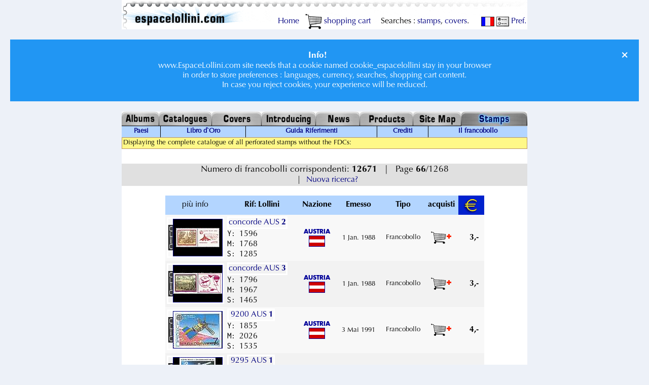

--- FILE ---
content_type: text/html; charset=ISO-8859-15
request_url: https://www.espacelollini.com/cataweb/indexUS.php?etape=liste&langue_boutique=5&page=65
body_size: 22983
content:
<!DOCTYPE HTML PUBLIC "-//W3C//DTD HTML 4.01 Transitional//EN" "http://www.w3.org/TR/html4/loose.dtd">
<HTML lang="it">
<HEAD>
<BASE TARGET="_parent">
<meta http-equiv="Content-Type" content="text/html; charset=iso-8859-15">
<!-- Google tag (gtag.js) -->
<script async src="https://www.googletagmanager.com/gtag/js?id=G-7GQ2H53467"></script>
<script>
  window.dataLayer = window.dataLayer || [];
  function gtag(){dataLayer.push(arguments);}
  gtag('js', new Date());

  gtag('config', 'G-7GQ2H53467');
</script>
<meta http-equiv="Content-Language" content="it, en">
<TITLE>liste Cataweb: Ordinare Francobolli Spazio e Tematici Online page 66 | EspaceLollini.</TITLE>
<meta name="description" content="Usa Cataweb per visualizzare e ordinare online migliaia di francobolli sullo spazio e altri temi (Concorde, poli, astronomia...). Ricerca facile e veloce. | Espace Lollini.">
<meta name="author" content="Alexandre Lollini">
<meta name="robots" content="index, follow">
<meta name="revisit-after" content="17 days">
<meta name="copyright" content="Espace Lollini SARL">
<meta name="Identifier-URL" content="https://www.espacelollini.com/cataweb/indexUS.php?etape=liste&langue_boutique=5&page=65">
<meta property="og:url" content="https://www.espacelollini.com/cataweb/indexUS.php?etape=liste&langue_boutique=5&page=65">
<link rel="apple-touch-icon" sizes="180x180" href="/apple-touch-icon.png">
<link rel="apple-touch-icon" sizes="120x120" HREF="/apple-icon-120x120.png">
<link rel="icon" type="image/png" sizes="32x32" href="/favicon-32x32.png">
<link rel="icon" type="image/png" sizes="16x16" href="/favicon-16x16.ico">
<link rel="manifest" href="/site.webmanifest">
<link rel="shortcut icon" href="/favicon.ico">
<meta name="viewport" content="width=device-width, initial-scale=1">
<link rel="stylesheet" href="https://fonts.googleapis.com/css?family=Inconsolata:400,700">
<link rel="stylesheet" href="/style.css" type="text/css">
<link rel="alternate" hreflang="fr" href="https://www.espacelollini.com/cataweb/index.php?etape=liste&page=65&langue_boutique=1">
<link rel="alternate" hreflang="en" href="https://www.espacelollini.com/cataweb/indexUS.php?etape=liste&page=65&langue_boutique=2">
<link rel="alternate" hreflang="es-fr" href="https://www.espacelollini.com/cataweb/index.php?etape=liste&page=65&langue_boutique=3">
<link rel="alternate" hreflang="es-en" href="https://www.espacelollini.com/cataweb/indexUS.php?etape=liste&page=65&langue_boutique=3">
<link rel="alternate" hreflang="de-fr" href="https://www.espacelollini.com/cataweb/index.php?etape=liste&page=65&langue_boutique=4">
<link rel="alternate" hreflang="de-en" href="https://www.espacelollini.com/cataweb/indexUS.php?etape=liste&page=65&langue_boutique=4">
<link rel="alternate" hreflang="it-fr" href="https://www.espacelollini.com/cataweb/index.php?etape=liste&page=65&langue_boutique=5">
<link rel="alternate" hreflang="it-en" href="https://www.espacelollini.com/cataweb/indexUS.php?etape=liste&page=65&langue_boutique=5">
<link rel="alternate" hreflang="sv-fr" href="https://www.espacelollini.com/cataweb/index.php?etape=liste&page=65&langue_boutique=6">
<link rel="alternate" hreflang="sv-en" href="https://www.espacelollini.com/cataweb/indexUS.php?etape=liste&page=65&langue_boutique=6">
<meta property="og:locale" content="it_IT">
<meta property="og:locale:alternate" content="en_US">
</HEAD>
<BODY>
<A name="top"></A>
<DIV ID="AlexDiv" STYLE="position:absolute; visibility:hide;"></DIV>
<SCRIPT LANGUAGE="JavaScript" SRC="/baloons.js" type="text/javascript"></SCRIPT>

<DIV ALIGN="CENTER">
<TABLE class="haut" WIDTH="800" BORDER="0" CELLSPACING="0" CELLPADDING="0">
	<TR>
		<TD valign="bottom">
		
		<div align="right"><a href="/index2US.php">&nbsp;Home </a>&nbsp;
		<A HREF="/panierUS.php"><IMG SRC="/p/panier.GIF" ALT="see your wantlist" WIDTH="33" HEIGHT="31" ALIGN="center" BORDER="0">&nbsp;shopping cart</a>
		&nbsp;&nbsp;&nbsp;&nbsp;Searches : 
		<A HREF="/cataweb/indexUS.php?etape=liste&amp;langue_boutique=5&amp;page=65">stamps</a>, 
		<A HREF="/enveloppe/indexUS.php?">covers</a>.
		&nbsp;&nbsp;&nbsp;&nbsp;
		<A HREF="/cataweb/index.php?etape=liste&langue_boutique=5&page=65"><IMG SRC="/p/fra.gif" BORDER="0" ALIGN="center" WIDTH="26" HEIGHT="19" ALT="swich to french language"></A> 
		<A HREF="https://www.espacelollini.com/prefUS.php"><IMG SRC="/p/pref.gif" WIDTH="25" HEIGHT="23" ALIGN="center" BORDER="0" ALT="set preferences">&nbsp;Pref.</a>
		</div>
		</TD> 
	</TR>
</TABLE>
<noscript><br class="clear_left"><div class="alert">
	  <span class="closebtn">&times;</span>
		<h1>JavaScript is disabled!</h1><h2>Espace Lollini needs JavaScript enabled. 
		Please enable JavaScript in your web browser!</h2></div></noscript><div class="alert info"><span class="closebtn">&times;</span><big><B>Info!</B></big><br>www.EspaceLollini.com site needs that a cookie named cookie_espacelollini stay in your browser<br>in order to store preferences : languages, currency, searches, shopping cart content.<br>In case you reject cookies, your experience will be reduced.</div><script>
var close = document.getElementsByClassName("closebtn");
var i;

for (i = 0; i < close.length; i++) {
    close[i].onclick = function(){
        var div = this.parentElement;
        div.style.opacity = "0";
        setTimeout(function(){ div.style.display = "none"; }, 600);
    }
}
</script>

<TABLE WIDTH="800" BORDER="0" CELLSPACING="0" CELLPADDING="0">
	<TR>
<TD><A HREF="/alb/indexUS.php"><img src="/p/Albums.jpg" alt="Album" border="0" height="28"></A></TD>
<TD><A HREF="/cat/indexUS.php"><img src="/p/Catalogues.jpg" alt="Cataloghi" border="0" height="28"></A></TD>
<TD><A HREF="/enveloppe/indexUS.php"><img src="/p/Covers.jpg" alt="Buste" border="0" height="28"></A></TD>
<TD><A HREF="/intro/index1US.php"><img src="/p/Introducing.jpg" alt="Presentazione" border="0" height="28"></A></TD>
<TD><A HREF="/newsUS.php"><img src="/p/News.jpg" alt="Notizie" border="0" height="28"></A></TD>
<TD><A HREF="/prod/produitUS.php"><img src="/p/Products.jpg" alt="Prodotti" border="0" height="28"></A></TD>
<TD><A HREF="/planUS.php"><img src="/p/Site_map.jpg" alt="Mappa del Sito" border="0" height="28"></A></TD>
<TD><img src="/p/StampsSEL.jpg" alt="Francobolli" border="0" height="28"></TD>
	</TR><TR><TD BGCOLOR="#000000" height="1"></TD>
<TD BGCOLOR="#000000" height="1"></TD>
<TD BGCOLOR="#000000" height="1"></TD>
<TD BGCOLOR="#000000" height="1"></TD>
<TD BGCOLOR="#000000" height="1"></TD>
<TD BGCOLOR="#000000" height="1"></TD>
<TD BGCOLOR="#000000" height="1"></TD>
<TD BGCOLOR="#999999"></TD>
	</TR>
</TABLE>
<TABLE class="navbar" WIDTH="800" BORDER="0" CELLSPACING="0" CELLPADDING="0">
	<TR>
		<TD ALIGN="center" BGCOLOR="#b3d5ff" VALIGN="middle"><small><A HREF="/timbres/paysUS.php">Paesi</A></small></TD>
		<TD width="1" BGCOLOR="#93c0ef"><IMG SRC="/p/noir.GIF" WIDTH="1" height="22" border="0" alt="Libro d`Oro"></TD>
		<TD ALIGN="center" BGCOLOR="#b3d5ff" VALIGN="middle"><small><A HREF="/intro/livredor/indexUS.php">Libro d`Oro</A></small></TD>
		<TD width="1" BGCOLOR="#93c0ef"><IMG SRC="/p/noir.GIF" WIDTH="1" height="22" border="0" alt="Guida Riferimenti"></TD>
		<TD ALIGN="center" BGCOLOR="#b3d5ff" VALIGN="middle"><small><A HREF="/ref_guideUS.php">Guida Riferimenti</A></small></TD>
		<TD width="1" BGCOLOR="#93c0ef"><IMG SRC="/p/noir.GIF" WIDTH="1" height="22" border="0" alt="Crediti"></TD>
		<TD ALIGN="center" BGCOLOR="#b3d5ff" VALIGN="middle"><small><A HREF="/cataweb/creditsUS.php">Crediti</A></small></TD>
		<TD width="1" BGCOLOR="#93c0ef"><IMG SRC="/p/noir.GIF" WIDTH="1" height="22" border="0" alt="Il francobollo"></TD>
		<TD ALIGN="center" BGCOLOR="#b3d5ff" VALIGN="middle"><small><A HREF="/timbres/indexUS.php">Il francobollo</A></small></TD>
	</TR>
</TABLE>
<TABLE WIDTH="800" BORDER="0" CELLSPACING="0" CELLPADDING="0"><TR><TD><DIV align="center">
<h5>Displaying the complete catalogue of all perforated stamps without the FDCs:</h5>

<BR>

<a name="LISTE"></A>

<h4><DIV ALIGN=CENTER><BIG>Numero di francobolli corrispondenti: <B>12671</B>&nbsp;&nbsp;&nbsp;|&nbsp;&nbsp;&nbsp;Page <b>66</b>/1268</B></BIG></DIV>&nbsp;&nbsp;&nbsp;|&nbsp;&nbsp;&nbsp;<A HREF="#recherche">Nuova ricerca?</A></h4><br>
<TABLE BORDER="0" CELLSPACING="0" CELLPADDING="3">
 <TR>
 	<TD NOWRAP VALIGN="middle" ALIGN="CENTER" BGCOLOR="#b3d5ff">
&nbsp;più info&nbsp; 	</TD>
 <TD ALIGN="CENTER" BGCOLOR="#b3d5ff">&nbsp;<B>Rif: Lollini</B>&nbsp;</TD>
 <TD ALIGN="CENTER" BGCOLOR="#b3d5ff">&nbsp;<B>Nazione</B>&nbsp;</TD>
 <TD ALIGN="CENTER" BGCOLOR="#b3d5ff">&nbsp;<B>Emesso</B>&nbsp;</TD>
 <TD ALIGN="CENTER" BGCOLOR="#b3d5ff">&nbsp;<B>Tipo</B>&nbsp;</TD>
 <TD ALIGN="CENTER" BGCOLOR="#b3d5ff">&nbsp;<B>acquisti</B>&nbsp;</TD>
<TD NOWRAP WIDTH="45" HEIGHT="32" BGCOLOR="#0022cc" ALIGN="CENTER" VALIGN="middle"><A class="help" HREF="https://www.espacelollini.com/pref.php"><IMG SRC="https://www.espacelollini.com/p/e.GIF" WIDTH="30" HEIGHT="30" BORDER="0" ALT="Eur"></A></TD></TR>
<TR>
		<TD NOWRAP ALIGN="left" VALIGN="middle" BGCOLOR="#f8f8f8">
		<form id="26148" ENCTYPE="application/x-www-form-urlencoded" method="post" action="/cataweb/indexUS.php?etape=timbre&amp;id_timbre=26148"><INPUT TYPE=hidden NAME="array_d_id" VALUE="a%3A0%3A%7B%7D"><button class="zoom-in" type="submit" form="26148" value="Submit"><IMG SRC="img/gauche.gif" BORDER="0" valign="middle"><IMG SRC="/fichiers_timbres/i/temp/20101206_133528_35124.jpg" BORDER="1" valign="middle"></button></TD><TD NOWRAP BGCOLOR="#f8f8f8" align="left" VALIGN="middle"><button class="zoom-in" type="submit" form="26148" value="Submit">concorde  AUS <B>2</B> </button></FORM><br>
<TT>Y: </TT>1596<br>
<TT>M: </TT>1768<br>
<TT>S: </TT>1285</TD>
<TD BGCOLOR="#f8f8f8" VALIGN="middle"  ALIGN="Center" class="petit_nom_pays">AUSTRIA<br><IMG SRC="/fichiers_drapeaux/AUS.GIF" WIDTH="30" HEIGHT="20" ALIGN="MIDDLE" BORDER="1"></TD><TD NOWRAP BGCOLOR="#f8f8f8" VALIGN="middle" ALIGN="Center">&nbsp;<small>1 Jan. 1988</small>&nbsp;</TD><TD BGCOLOR="#f8f8f8" VALIGN="middle"  ALIGN="Center"><small>Francobollo</small></TD>
<TD NOWRAP BGCOLOR="#f8f8f8" VALIGN="MIDDLE" ALIGN="Center"><A HREF="/panierUS.php?nom_table_panier=timbre&id_produit_panier=26148"><IMG SRC="/p/panier+.gif" WIDTH="40" HEIGHT="24" ALIGN="MIDDLE" BORDER="0" ALT="purchase this item"></a></TD><TD NOWRAP HEIGHT="18" BGCOLOR="#f8f8f8" ALIGN="RIGHT">&nbsp;<B>3,-&nbsp;</B>&nbsp;</TD></TR>

<TR>
		<TD NOWRAP ALIGN="left" VALIGN="middle" BGCOLOR="#f2f2f2">
		<form id="26150" ENCTYPE="application/x-www-form-urlencoded" method="post" action="/cataweb/indexUS.php?etape=timbre&amp;id_timbre=26150"><INPUT TYPE=hidden NAME="array_d_id" VALUE="a%3A0%3A%7B%7D"><button class="zoom-in" type="submit" form="26150" value="Submit"><IMG SRC="img/gauche.gif" BORDER="0" valign="middle"><IMG SRC="/fichiers_timbres/i/temp/20101206_133554_216679.jpg" BORDER="1" valign="middle"></button></TD><TD NOWRAP BGCOLOR="#f2f2f2" align="left" VALIGN="middle"><button class="zoom-in" type="submit" form="26150" value="Submit">concorde  AUS <B>3</B> </button></FORM><br>
<TT>Y: </TT>1796<br>
<TT>M: </TT>1967<br>
<TT>S: </TT>1465</TD>
<TD BGCOLOR="#f2f2f2" VALIGN="middle"  ALIGN="Center" class="petit_nom_pays">AUSTRIA<br><IMG SRC="/fichiers_drapeaux/AUS.GIF" WIDTH="30" HEIGHT="20" ALIGN="MIDDLE" BORDER="1"></TD><TD NOWRAP BGCOLOR="#f2f2f2" VALIGN="middle" ALIGN="Center">&nbsp;<small>1 Jan. 1988</small>&nbsp;</TD><TD BGCOLOR="#f2f2f2" VALIGN="middle"  ALIGN="Center"><small>Francobollo</small></TD>
<TD NOWRAP BGCOLOR="#f2f2f2" VALIGN="MIDDLE" ALIGN="Center"><A HREF="/panierUS.php?nom_table_panier=timbre&id_produit_panier=26150"><IMG SRC="/p/panier+.gif" WIDTH="40" HEIGHT="24" ALIGN="MIDDLE" BORDER="0" ALT="purchase this item"></a></TD><TD NOWRAP HEIGHT="18" BGCOLOR="#f2f2f2" ALIGN="RIGHT">&nbsp;<B>3,-&nbsp;</B>&nbsp;</TD></TR>

<TR>
		<TD NOWRAP ALIGN="left" VALIGN="middle" BGCOLOR="#f8f8f8">
		<form id="6920" ENCTYPE="application/x-www-form-urlencoded" method="post" action="/cataweb/indexUS.php?etape=timbre&amp;id_timbre=6920"><INPUT TYPE=hidden NAME="array_d_id" VALUE="a%3A0%3A%7B%7D"><button class="zoom-in" type="submit" form="6920" value="Submit"><IMG SRC="img/gauche.gif" BORDER="0" valign="middle"><IMG SRC="/fichiers_timbres/i/AUS/9200_AUS_1__4010.jpg" BORDER="1" valign="middle"></button></TD><TD NOWRAP BGCOLOR="#f8f8f8" align="left" VALIGN="middle"><button class="zoom-in" type="submit" form="6920" value="Submit">&nbsp;9200 AUS <B>1</B> </button></FORM><br>
<TT>Y: </TT>1855<br>
<TT>M: </TT>2026<br>
<TT>S: </TT>1535</TD>
<TD BGCOLOR="#f8f8f8" VALIGN="middle"  ALIGN="Center" class="petit_nom_pays">AUSTRIA<br><IMG SRC="/fichiers_drapeaux/AUS.GIF" WIDTH="30" HEIGHT="20" ALIGN="MIDDLE" BORDER="1"></TD><TD NOWRAP BGCOLOR="#f8f8f8" VALIGN="middle" ALIGN="Center">&nbsp;<small>3 Mai 1991</small>&nbsp;</TD><TD BGCOLOR="#f8f8f8" VALIGN="middle"  ALIGN="Center"><small>Francobollo</small></TD>
<TD NOWRAP BGCOLOR="#f8f8f8" VALIGN="MIDDLE" ALIGN="Center"><A HREF="/panierUS.php?nom_table_panier=timbre&id_produit_panier=6920"><IMG SRC="/p/panier+.gif" WIDTH="40" HEIGHT="24" ALIGN="MIDDLE" BORDER="0" ALT="purchase this item"></a></TD><TD NOWRAP HEIGHT="18" BGCOLOR="#f8f8f8" ALIGN="RIGHT">&nbsp;<B>4,-&nbsp;</B>&nbsp;</TD></TR>

<TR>
		<TD NOWRAP ALIGN="left" VALIGN="middle" BGCOLOR="#f2f2f2">
		<form id="6931" ENCTYPE="application/x-www-form-urlencoded" method="post" action="/cataweb/indexUS.php?etape=timbre&amp;id_timbre=6931"><INPUT TYPE=hidden NAME="array_d_id" VALUE="a%3A0%3A%7B%7D"><button class="zoom-in" type="submit" form="6931" value="Submit"><IMG SRC="img/gauche.gif" BORDER="0" valign="middle"><IMG SRC="/fichiers_timbres/i/AUS/9295_AUS_1__4014.jpg" BORDER="1" valign="middle"></button></TD><TD NOWRAP BGCOLOR="#f2f2f2" align="left" VALIGN="middle"><button class="zoom-in" type="submit" form="6931" value="Submit">&nbsp;9295 AUS <B>1</B> </button></FORM><br>
<TT>Y: </TT>1869<br>
<TT>M: </TT>2040<br>
<TT>S: </TT>1547</TD>
<TD BGCOLOR="#f2f2f2" VALIGN="middle"  ALIGN="Center" class="petit_nom_pays">AUSTRIA<br><IMG SRC="/fichiers_drapeaux/AUS.GIF" WIDTH="30" HEIGHT="20" ALIGN="MIDDLE" BORDER="1"></TD><TD NOWRAP BGCOLOR="#f2f2f2" VALIGN="middle" ALIGN="Center">&nbsp;<small>2 Oct. 1991</small>&nbsp;</TD><TD BGCOLOR="#f2f2f2" VALIGN="middle"  ALIGN="Center"><small>Francobollo</small></TD>
<TD NOWRAP BGCOLOR="#f2f2f2" VALIGN="MIDDLE" ALIGN="Center"><A HREF="/panierUS.php?nom_table_panier=timbre&id_produit_panier=6931"><IMG SRC="/p/panier+.gif" WIDTH="40" HEIGHT="24" ALIGN="MIDDLE" BORDER="0" ALT="purchase this item"></a></TD><TD NOWRAP HEIGHT="18" BGCOLOR="#f2f2f2" ALIGN="RIGHT">&nbsp;<B>2,-&nbsp;</B>&nbsp;</TD></TR>

<TR>
		<TD NOWRAP ALIGN="left" VALIGN="middle" BGCOLOR="#f8f8f8">
		<form id="6950" ENCTYPE="application/x-www-form-urlencoded" method="post" action="/cataweb/indexUS.php?etape=timbre&amp;id_timbre=6950"><INPUT TYPE=hidden NAME="array_d_id" VALUE="a%3A0%3A%7B%7D"><button class="zoom-in" type="submit" form="6950" value="Submit"><IMG SRC="img/gauche.gif" BORDER="0" valign="middle"><IMG SRC="/fichiers_timbres/i/AUS/9350_AUS_1__4019.jpg" BORDER="1" valign="middle"></button></TD><TD NOWRAP BGCOLOR="#f8f8f8" align="left" VALIGN="middle"><button class="zoom-in" type="submit" form="6950" value="Submit">&nbsp;9350 AUS <B>1</B> </button></FORM><br>
<TT>Y: </TT>1912<br>
<TT>M: </TT>2082<br>
<TT>S: </TT>1586</TD>
<TD BGCOLOR="#f8f8f8" VALIGN="middle"  ALIGN="Center" class="petit_nom_pays">AUSTRIA<br><IMG SRC="/fichiers_drapeaux/AUS.GIF" WIDTH="30" HEIGHT="20" ALIGN="MIDDLE" BORDER="1"></TD><TD NOWRAP BGCOLOR="#f8f8f8" VALIGN="middle" ALIGN="Center">&nbsp;<small>17 Nov. 1992</small>&nbsp;</TD><TD BGCOLOR="#f8f8f8" VALIGN="middle"  ALIGN="Center"><small>Francobollo</small></TD>
<TD NOWRAP BGCOLOR="#f8f8f8" VALIGN="MIDDLE" ALIGN="Center"><A HREF="/panierUS.php?nom_table_panier=timbre&id_produit_panier=6950"><IMG SRC="/p/panier+.gif" WIDTH="40" HEIGHT="24" ALIGN="MIDDLE" BORDER="0" ALT="purchase this item"></a></TD><TD NOWRAP HEIGHT="18" BGCOLOR="#f8f8f8" ALIGN="RIGHT">&nbsp;<B>2,-&nbsp;</B>&nbsp;</TD></TR>

<TR>
		<TD NOWRAP ALIGN="left" VALIGN="middle" BGCOLOR="#f2f2f2">
		<form id="11378" ENCTYPE="application/x-www-form-urlencoded" method="post" action="/cataweb/indexUS.php?etape=timbre&amp;id_timbre=11378"><INPUT TYPE=hidden NAME="array_d_id" VALUE="a%3A0%3A%7B%7D"><button class="zoom-in" type="submit" form="11378" value="Submit"><IMG SRC="img/gauche.gif" BORDER="0" valign="middle"><IMG SRC="/fichiers_timbres/i/AUS/10152_AUS_1__12706.jpg" BORDER="1" valign="middle"></button></TD><TD NOWRAP BGCOLOR="#f2f2f2" align="left" VALIGN="middle"><button class="zoom-in" type="submit" form="11378" value="Submit">10152 AUS <B>1</B> </button></FORM><br>
<TT>Y: </TT>2191<br>
<TT>M: </TT>2358<br>
<TT>S: </TT>1857</TD>
<TD BGCOLOR="#f2f2f2" VALIGN="middle"  ALIGN="Center" class="petit_nom_pays">AUSTRIA<br><IMG SRC="/fichiers_drapeaux/AUS.GIF" WIDTH="30" HEIGHT="20" ALIGN="MIDDLE" BORDER="1"></TD><TD NOWRAP BGCOLOR="#f2f2f2" VALIGN="middle" ALIGN="Center">&nbsp;<small>5 Oct. 2001</small>&nbsp;</TD><TD BGCOLOR="#f2f2f2" VALIGN="middle"  ALIGN="Center"><small>Francobollo</small></TD>
<TD NOWRAP BGCOLOR="#f2f2f2" VALIGN="MIDDLE" ALIGN="Center"><A HREF="/panierUS.php?nom_table_panier=timbre&id_produit_panier=11378"><IMG SRC="/p/panier+.gif" WIDTH="40" HEIGHT="24" ALIGN="MIDDLE" BORDER="0" ALT="purchase this item"></a></TD><TD NOWRAP HEIGHT="18" BGCOLOR="#f2f2f2" ALIGN="RIGHT">&nbsp;<B>2,-&nbsp;</B>&nbsp;</TD></TR>

<TR>
		<TD NOWRAP ALIGN="left" VALIGN="middle" BGCOLOR="#f8f8f8">
		<form id="20505" ENCTYPE="application/x-www-form-urlencoded" method="post" action="/cataweb/indexUS.php?etape=timbre&amp;id_timbre=20505"><INPUT TYPE=hidden NAME="array_d_id" VALUE="a%3A0%3A%7B%7D"><button class="zoom-in" type="submit" form="20505" value="Submit"><IMG SRC="img/gauche.gif" BORDER="0" valign="middle"><IMG SRC="/fichiers_timbres/i/AUS/10097_AUS_1__39959.jpg" BORDER="1" valign="middle"></button></TD><TD NOWRAP BGCOLOR="#f8f8f8" align="left" VALIGN="middle"><button class="zoom-in" type="submit" form="20505" value="Submit">10097 AUS <B>1</B> </button></FORM><br>
<TT>Y: </TT>2223<br>
<TT>M: </TT>2391<br>
<TT>S: </TT>1901</TD>
<TD BGCOLOR="#f8f8f8" VALIGN="middle"  ALIGN="Center" class="petit_nom_pays">AUSTRIA<br><IMG SRC="/fichiers_drapeaux/AUS.GIF" WIDTH="30" HEIGHT="20" ALIGN="MIDDLE" BORDER="1"></TD><TD NOWRAP BGCOLOR="#f8f8f8" VALIGN="middle" ALIGN="Center">&nbsp;<small>13 Sept. 2002</small>&nbsp;</TD><TD BGCOLOR="#f8f8f8" VALIGN="middle"  ALIGN="Center"><small>Francobollo</small></TD>
<TD NOWRAP BGCOLOR="#f8f8f8" VALIGN="MIDDLE" ALIGN="Center"><A HREF="/panierUS.php?nom_table_panier=timbre&id_produit_panier=20505"><IMG SRC="/p/panier+.gif" WIDTH="40" HEIGHT="24" ALIGN="MIDDLE" BORDER="0" ALT="purchase this item"></a></TD><TD NOWRAP HEIGHT="18" BGCOLOR="#f8f8f8" ALIGN="RIGHT">&nbsp;<B>1,50</B>&nbsp;</TD></TR>

<TR>
		<TD NOWRAP ALIGN="left" VALIGN="middle" BGCOLOR="#f2f2f2">
		<form id="30257" ENCTYPE="application/x-www-form-urlencoded" method="post" action="/cataweb/indexUS.php?etape=timbre&amp;id_timbre=30257"><INPUT TYPE=hidden NAME="array_d_id" VALUE="a%3A0%3A%7B%7D"><button class="zoom-in" type="submit" form="30257" value="Submit"><IMG SRC="img/gauche.gif" BORDER="0" valign="middle"><IMG SRC="/fichiers_timbres/i/temp/20110829_102705_934953.jpg" BORDER="1" valign="middle"></button></TD><TD NOWRAP BGCOLOR="#f2f2f2" align="left" VALIGN="middle"><button class="zoom-in" type="submit" form="30257" value="Submit">etoile  AUS <B>5</B>/<B>8</B> H</button></FORM><br>
<TT>Y: </TT>2359/2362<br>
<TT>M: </TT>2522/2555<br>
<TT>S: </TT>1995a</TD>
<TD BGCOLOR="#f2f2f2" VALIGN="middle"  ALIGN="Center" class="petit_nom_pays">AUSTRIA<br><IMG SRC="/fichiers_drapeaux/AUS.GIF" WIDTH="30" HEIGHT="20" ALIGN="MIDDLE" BORDER="1"></TD><TD NOWRAP BGCOLOR="#f2f2f2" VALIGN="middle" ALIGN="Center">&nbsp;<small>21 Avril 2005</small>&nbsp;</TD><TD BGCOLOR="#f2f2f2" VALIGN="middle"  ALIGN="Center"><small>Libretto<BR>di francobolli</small></TD>
<TD NOWRAP BGCOLOR="#f2f2f2" VALIGN="MIDDLE" ALIGN="Center"><A HREF="/panierUS.php?nom_table_panier=timbre&id_produit_panier=30257"><IMG SRC="/p/panier+.gif" WIDTH="40" HEIGHT="24" ALIGN="MIDDLE" BORDER="0" ALT="purchase this item"></a></TD><TD NOWRAP HEIGHT="18" BGCOLOR="#f2f2f2" ALIGN="RIGHT">&nbsp;<B>8,-&nbsp;</B>&nbsp;</TD></TR>

<TR>
		<TD NOWRAP ALIGN="left" VALIGN="middle" BGCOLOR="#f8f8f8">
		<form id="26645" ENCTYPE="application/x-www-form-urlencoded" method="post" action="/cataweb/indexUS.php?etape=timbre&amp;id_timbre=26645"><INPUT TYPE=hidden NAME="array_d_id" VALUE="a%3A0%3A%7B%7D"><button class="zoom-in" type="submit" form="26645" value="Submit"><IMG SRC="img/gauche.gif" BORDER="0" valign="middle"><IMG SRC="/fichiers_timbres/i/AUS/etoile_AUS_9-12_H_55803.jpg" BORDER="1" valign="middle"></button></TD><TD NOWRAP BGCOLOR="#f8f8f8" align="left" VALIGN="middle"><button class="zoom-in" type="submit" form="26645" value="Submit">etoile  AUS <B>9</B>/<B>12</B> H</button></FORM><br>
<TT>Y: </TT>2373/2376<br>
<TT>M: </TT>2539/2542<br>
<TT>S: </TT>1999a</TD>
<TD BGCOLOR="#f8f8f8" VALIGN="middle"  ALIGN="Center" class="petit_nom_pays">AUSTRIA<br><IMG SRC="/fichiers_drapeaux/AUS.GIF" WIDTH="30" HEIGHT="20" ALIGN="MIDDLE" BORDER="1"></TD><TD NOWRAP BGCOLOR="#f8f8f8" VALIGN="middle" ALIGN="Center">&nbsp;<small>22 Juil. 2005</small>&nbsp;</TD><TD BGCOLOR="#f8f8f8" VALIGN="middle"  ALIGN="Center"><small>Libretto<BR>di francobolli</small></TD>
<TD NOWRAP BGCOLOR="#f8f8f8" VALIGN="MIDDLE" ALIGN="Center"><A HREF="/panierUS.php?nom_table_panier=timbre&id_produit_panier=26645"><IMG SRC="/p/panier+.gif" WIDTH="40" HEIGHT="24" ALIGN="MIDDLE" BORDER="0" ALT="purchase this item"></a></TD><TD NOWRAP HEIGHT="18" BGCOLOR="#f8f8f8" ALIGN="RIGHT">&nbsp;<B>8,-&nbsp;</B>&nbsp;</TD></TR>

<TR>
		<TD NOWRAP ALIGN="left" VALIGN="middle" BGCOLOR="#f2f2f2">
		<form id="27371" ENCTYPE="application/x-www-form-urlencoded" method="post" action="/cataweb/indexUS.php?etape=timbre&amp;id_timbre=27371"><INPUT TYPE=hidden NAME="array_d_id" VALUE="a%3A0%3A%7B%7D"><button class="zoom-in" type="submit" form="27371" value="Submit"><IMG SRC="img/gauche.gif" BORDER="0" valign="middle"><IMG SRC="/fichiers_timbres/i/temp/20060511_094504_.jpg" BORDER="1" valign="middle"></button></TD><TD NOWRAP BGCOLOR="#f2f2f2" align="left" VALIGN="middle"><button class="zoom-in" type="submit" form="27371" value="Submit">etoile  AUS <B>13</B>/<B>16</B> H</button></FORM><br>
<TT>Y: </TT>2385/2388<br>
<TT>M: </TT>2551/2554<br>
<TT>S: </TT>2003a</TD>
<TD BGCOLOR="#f2f2f2" VALIGN="middle"  ALIGN="Center" class="petit_nom_pays">AUSTRIA<br><IMG SRC="/fichiers_drapeaux/AUS.GIF" WIDTH="30" HEIGHT="20" ALIGN="MIDDLE" BORDER="1"></TD><TD NOWRAP BGCOLOR="#f2f2f2" VALIGN="middle" ALIGN="Center">&nbsp;<small>24 Oct. 2005</small>&nbsp;</TD><TD BGCOLOR="#f2f2f2" VALIGN="middle"  ALIGN="Center"><small>Libretto<BR>di francobolli</small></TD>
<TD NOWRAP BGCOLOR="#f2f2f2" VALIGN="MIDDLE" ALIGN="Center"><A HREF="/panierUS.php?nom_table_panier=timbre&id_produit_panier=27371"><IMG SRC="/p/panier+.gif" WIDTH="40" HEIGHT="24" ALIGN="MIDDLE" BORDER="0" ALT="purchase this item"></a></TD><TD NOWRAP HEIGHT="18" BGCOLOR="#f2f2f2" ALIGN="RIGHT">&nbsp;<B>8,-&nbsp;</B>&nbsp;</TD></TR>
</TABLE>
<TABLE width="800" BORDER="0" CELLSPACING="0" CELLPADDING="0">
	<TR>
		<TD VALIGN="MIDDLE" ALIGN="CENTER">
<BR>
<form ENCTYPE="application/x-www-form-urlencoded" method="get" action="/cataweb/indexUS.php">
<INPUT TYPE=hidden NAME="etape" VALUE="liste"><INPUT TYPE=hidden NAME="langue_boutique" VALUE="5">
<A HREF="/cataweb/indexUS.php?etape=liste&amp;langue_boutique=5&amp;page=55#LISTE">-10</a>&nbsp;&nbsp;&nbsp;&nbsp;<A class="previous" HREF="/cataweb/indexUS.php?etape=liste&amp;langue_boutique=5&amp;page=64#LISTE"><img src="/p/back.gif" valign="middle" border="0" height="24">pagina precedente</a>&nbsp;&nbsp;&nbsp;&nbsp;<b>66</b>/1268&nbsp;&nbsp;&nbsp;&nbsp;<A class="next" HREF="/cataweb/indexUS.php?etape=liste&amp;langue_boutique=5&amp;page=66#LISTE">pagina seguente<img src="/p/next.gif" valign="middle" border="0" height="24"></a>
&nbsp;&nbsp;&nbsp;&nbsp;<A HREF="/cataweb/indexUS.php?etape=liste&amp;langue_boutique=5&amp;page=75#LISTE">+10</a></form>		</TD>
	</TR>
</TABLE>

<br>
<br>
<A NAME="recherche"></A>
<form id="complete_catalogue" ENCTYPE="application/x-www-form-urlencoded" method="post" action="/cataweb/indexUS.php?etape=liste&amp;tcr%5B%5D=dat_modif_prod&amp;min%5Bdat_modif_prod%5D=01/01/0001&amp;max%5Bdat_modif_prod%5D=28/06/2118&amp;page=0"><TABLE border="0" cellspacing="0" cellpadding="1" width="760" bgcolor="#b3d5ff">	<tr>
		<td>
			<H1>RICERCA FRANCOBOLLI</H1><hr>
			<BIG><B>1.</B> Selezioni il criterio<br><B>2.</B> Scegli un valore<br><B>3.</B> CERCA.<BR><small><small>Criteri multipli possibili</small></small></BIG>
			<BR>
		</td>
		<td align="right" valign="middle"> Special :<br>
<button class="zoom-in" type="submit" form="complete_catalogue" value="Submit">TUTTO IL CATALOGO</button></FORM><form id="compact_catalogue" ENCTYPE="application/x-www-form-urlencoded" method="post" action="/cataweb/indexUS.php?etape=liste&amp;page=0"><button class="zoom-in" type="submit" form="compact_catalogue" value="Submit">CATALOGO COMPATTO</button></FORM>		</td>
	</tr>
</table>

<form ENCTYPE="application/x-www-form-urlencoded" method="get" action="/cataweb/indexUS.php">
<INPUT TYPE=hidden NAME="etape" VALUE="liste"><TABLE border="0" cellspacing="0" cellpadding="1" width="760" bgcolor="#b3d5ff"><tr>
<td NOWRAP ALIGN="Right" VALIGN="Middle"><b>
RIVISTA DELLO SPAZIO</b>&nbsp;&nbsp;<input NAME="tcr[]" TYPE="Checkbox" VALUE="dat_com_prod"
>
</td>
<td NOWRAP ALIGN="Left" VALIGN="Middle">
<select name="dat_com_prod" onChange="this.form.elements[1].checked=true">
<option value="" SELECTED>scelga...</option>

<option value="01/07/2025">07+08/2025</option>
<option value="01/05/2025">05+06/2025</option>
<option value="01/03/2025">03+04/2025</option>
<option value="01/01/2025">01+02/2025</option>
<option value="01/11/2024">11+12/2024</option>
<option value="01/09/2024">09+10/2024</option>
<option value="01/08/2024">08/2024</option>
<option value="01/07/2024">07/2024</option>
<option value="01/05/2024">05+06/2024</option>
<option value="01/03/2024">03+04/2024</option>
<option value="01/01/2024">01+02/2024</option>
<option value="01/12/2023">12/2023</option>
<option value="01/11/2023">11/2023</option>
<option value="01/10/2023">10/2023</option>
<option value="01/08/2023">08+09/2023</option>
<option value="01/07/2023">07/2023</option>
<option value="01/06/2023">06/2023</option>
<option value="01/05/2023">05/2023</option>
<option value="01/04/2023">04/2023</option>
<option value="01/03/2023">03/2023</option>
<option value="01/02/2023">02/2023</option>
<option value="01/01/2023">01/2023</option>
<option value="01/11/2022">11+12/2022</option>
<option value="01/10/2022">10/2022</option>
<option value="01/09/2022">09/2022</option>
<option value="01/07/2022">07+08/2022</option>
<option value="01/06/2022">06/2022</option>
<option value="01/05/2022">05/2022</option>
<option value="01/04/2022">04/2022</option>
<option value="01/03/2022">03/2022</option>
<option value="01/02/2022">02/2022</option>
<option value="01/12/2021">12/2021+01/2022</option>
<option value="01/11/2021">11/2021</option>
<option value="01/10/2021">10/2021</option>
<option value="01/09/2021">09/2021</option>
<option value="01/08/2021">08/2021</option>
<option value="01/07/2021">07/2021</option>
<option value="01/06/2021">06/2021</option>
<option value="01/05/2021">05/2021</option>
<option value="01/04/2021">04/2021</option>
<option value="01/03/2021">03/2021</option>
<option value="01/01/2021">01+02/2021</option>
<option value="01/12/2020">12/2020</option>
<option value="01/11/2020">11/2020</option>
<option value="01/10/2020">10/2020</option>
<option value="01/09/2020">09/2020</option>
<option value="01/08/2020">08/2020</option>
<option value="01/06/2020">06+07/2020</option>
<option value="01/05/2020">05/2020</option>
<option value="01/04/2020">04/2020</option>
<option value="01/03/2020">03/2020</option>
<option value="01/02/2020">02/2020</option>
<option value="01/01/2020">01/2020</option>
<option value="01/12/2019">12/2019</option>
<option value="01/11/2019">11/2019</option>
<option value="01/10/2019">10/2019</option>
<option value="01/09/2019">09/2019</option>
<option value="01/08/2019">08/2019</option>
<option value="01/07/2019">07/2019</option>
<option value="01/06/2019">06/2019</option>
<option value="01/05/2019">05/2019</option>
<option value="01/04/2019">04/2019</option>
<option value="01/03/2019">03/2019</option>
<option value="01/02/2019">02/2019</option>
<option value="01/01/2019">01/2019</option>
<option value="01/12/2018">12/2018</option>
<option value="01/11/2018">11/2018</option>
<option value="01/10/2018">10/2018</option>
<option value="01/09/2018">09/2018</option>
<option value="01/08/2018">08/2018</option>
<option value="01/07/2018">07/2018</option>
<option value="01/06/2018">06/2018</option>
<option value="01/05/2018">05/2018</option>
<option value="01/04/2018">04/2018</option>
<option value="01/03/2018">03/2018</option>
<option value="01/02/2018">02/2018</option>
<option value="01/01/2018">01/2018</option>
<option value="01/12/2017">12/2017</option>
<option value="01/11/2017">11/2017</option>
<option value="01/10/2017">10/2017</option>
<option value="01/09/2017">09/2017</option>
<option value="01/08/2017">08/2017</option>
<option value="01/07/2017">07/2017</option>
<option value="01/06/2017">06/2017</option>
<option value="01/05/2017">05/2017</option>
<option value="01/04/2017">04/2017</option>
<option value="01/03/2017">03/2017</option>
<option value="01/02/2017">02/2017</option>
<option value="01/01/2017">01/2017</option>
<option value="01/12/2016">12/2016</option>
<option value="01/11/2016">11/2016</option>
<option value="01/10/2016">10/2016</option>
<option value="01/09/2016">09/2016</option>
<option value="01/08/2016">08/2016</option>
<option value="01/07/2016">07/2016</option>
<option value="01/06/2016">06/2016</option>
<option value="01/05/2016">05/2016</option>
<option value="01/04/2016">04/2016</option>
<option value="01/03/2016">03/2016</option>
<option value="01/02/2016">02/2016</option>
<option value="01/01/2016">01/2016</option>
<option value="01/12/2015">12/2015</option>
<option value="01/11/2015">11/2015</option>
<option value="01/10/2015">10/2015</option>
<option value="01/09/2015">09/2015</option>
<option value="01/08/2015">08/2015</option>
<option value="01/07/2015">07/2015</option>
<option value="01/06/2015">06/2015</option>
<option value="01/05/2015">05/2015</option>
<option value="01/04/2015">04/2015</option>
<option value="01/03/2015">03/2015</option>
<option value="01/02/2015">02/2015</option>
<option value="01/01/2015">01/2015</option>
<option value="01/12/2014">12/2014</option>
<option value="01/11/2014">11/2014</option>
<option value="01/10/2014">10/2014</option>
<option value="01/09/2014">09/2014</option>
<option value="01/08/2014">08/2014</option>
<option value="01/07/2014">07/2014</option>
<option value="01/06/2014">06/2014</option>
<option value="01/05/2014">05/2014</option>
<option value="01/04/2014">04/2014</option>
<option value="01/03/2014">03/2014</option>
<option value="01/02/2014">02/2014</option>
<option value="01/01/2014">01/2014</option>
<option value="01/12/2013">12/2013</option>
<option value="01/11/2013">11/2013</option>
<option value="01/10/2013">10/2013</option>
<option value="01/09/2013">09/2013</option>
<option value="01/08/2013">08/2013</option>
<option value="01/07/2013">07/2013</option>
<option value="01/06/2013">06/2013</option>
<option value="01/05/2013">05/2013</option>
<option value="01/04/2013">04/2013</option>
<option value="01/03/2013">03/2013</option>
<option value="01/02/2013">02/2013</option>
<option value="01/01/2013">01/2013</option>
<option value="01/12/2012">12/2012</option>
<option value="01/11/2012">11/2012</option>
<option value="01/10/2012">10/2012</option>
<option value="01/09/2012">09/2012</option>
<option value="01/08/2012">08/2012</option>
<option value="01/07/2012">07/2012</option>
<option value="01/06/2012">06/2012</option>
<option value="01/05/2012">05/2012</option>
<option value="01/04/2012">04/2012</option>
<option value="01/03/2012">03/2012</option>
<option value="01/02/2012">02/2012</option>
<option value="01/01/2012">01/2012</option>
<option value="01/12/2011">12/2011</option>
<option value="01/11/2011">11/2011</option>
<option value="01/10/2011">10/2011</option>
<option value="01/09/2011">09/2011</option>
<option value="01/08/2011">08/2011</option>
<option value="01/07/2011">07/2011</option>
<option value="01/06/2011">06/2011</option>
<option value="01/05/2011">05/2011</option>
<option value="01/04/2011">04/2011</option>
<option value="01/03/2011">03/2011</option>
<option value="01/02/2011">02/2011</option>
<option value="01/01/2011">01/2011</option>
<option value="01/12/2010">12/2010</option>
<option value="01/11/2010">11/2010</option>
<option value="01/10/2010">10/2010</option>
<option value="01/09/2010">09/2010</option>
<option value="01/08/2010">08/2010</option>
<option value="01/07/2010">07/2010</option>
<option value="01/06/2010">06/2010</option>
<option value="01/05/2010">05/2010</option>
<option value="01/04/2010">04/2010</option>
<option value="01/03/2010">03/2010</option>
<option value="01/02/2010">02/2010</option>
<option value="01/01/2010">01/2010</option>
<option value="01/12/2009">12/2009</option>
<option value="01/11/2009">11/2009</option>
<option value="01/10/2009">10/2009</option>
<option value="01/09/2009">09/2009</option>
<option value="01/08/2009">08/2009</option>
<option value="01/07/2009">07/2009</option>
<option value="01/06/2009">06/2009</option>
<option value="01/05/2009">05/2009</option>
<option value="01/04/2009">04/2009</option>
<option value="01/03/2009">03/2009</option>
<option value="01/02/2009">02/2009</option>
<option value="01/01/2009">01/2009</option>
<option value="01/12/2008">12/2008</option>
<option value="01/11/2008">11/2008</option>
<option value="01/10/2008">10/2008</option>
<option value="01/09/2008">09/2008</option>
<option value="01/08/2008">08/2008</option>
<option value="01/07/2008">07/2008</option>
<option value="01/06/2008">06/2008</option>
<option value="01/05/2008">05/2008</option>
<option value="01/04/2008">04/2008</option>
<option value="01/03/2008">03/2008</option>
<option value="01/02/2008">02/2008</option>
<option value="01/01/2008">01/2008</option>
<option value="01/12/2007">12/2007</option>
<option value="01/11/2007">11/2007</option>
<option value="01/10/2007">10/2007</option>
<option value="01/09/2007">09/2007</option>
<option value="01/08/2007">08/2007</option>
<option value="01/07/2007">07/2007</option>
<option value="01/06/2007">06/2007</option>
<option value="01/05/2007">05/2007</option>
<option value="01/04/2007">04/2007</option>
<option value="01/03/2007">03/2007</option>
<option value="01/02/2007">02/2007</option>
<option value="01/01/2007">01/2007</option>
<option value="01/12/2006">12/2006</option>
<option value="01/11/2006">11/2006</option>
<option value="01/10/2006">10/2006</option>
<option value="01/09/2006">09/2006</option>
<option value="01/08/2006">08/2006</option>
<option value="01/07/2006">07/2006</option>
<option value="01/06/2006">06/2006</option>
<option value="01/05/2006">05/2006</option>
<option value="01/04/2006">04/2006</option>
<option value="01/03/2006">03/2006</option>
<option value="01/02/2006">02/2006</option>
<option value="01/01/2006">01/2006</option>
<option value="01/12/2005">12/2005</option>
<option value="01/11/2005">11/2005</option>
<option value="01/10/2005">10/2005</option>
<option value="01/09/2005">09/2005</option>
<option value="01/08/2005">08/2005</option>
<option value="01/07/2005">07/2005</option>
<option value="01/06/2005">06/2005</option>
<option value="01/05/2005">05/2005</option>
<option value="01/04/2005">04/2005</option>
<option value="01/03/2005">03/2005</option>
<option value="01/02/2005">02/2005</option>
<option value="01/01/2005">01/2005</option>
<option value="01/12/2004">12/2004</option>
<option value="01/11/2004">11/2004</option>
<option value="01/10/2004">10/2004</option>
<option value="01/09/2004">09/2004</option>
<option value="01/08/2004">08/2004</option>
<option value="01/07/2004">07/2004</option>
<option value="01/06/2004">06/2004</option>
<option value="01/05/2004">05/2004</option>
<option value="01/04/2004">04/2004</option>
<option value="01/03/2004">03/2004</option>
<option value="01/02/2004">02/2004</option>
<option value="01/01/2004">01/2004</option>
<option value="01/12/2003">12/2003</option>
<option value="01/11/2003">11/2003</option>
<option value="01/10/2003">10/2003</option>
<option value="01/09/2003">09/2003</option>
<option value="01/08/2003">08/2003</option>
<option value="01/07/2003">07/2003</option>
<option value="01/06/2003">06/2003</option>
<option value="01/05/2003">05/2003</option>
<option value="01/04/2003">04/2003</option>
<option value="01/03/2003">03/2003</option>
<option value="01/02/2003">02/2003</option>
<option value="01/01/2003">01/2003</option>
<option value="01/12/2002">12/2002</option>
<option value="01/11/2002">11/2002</option>
<option value="01/10/2002">10/2002</option>
<option value="01/09/2002">09/2002</option>
<option value="01/08/2002">08/2002</option>
<option value="01/07/2002">07/2002</option>
<option value="01/06/2002">06/2002</option>
<option value="01/05/2002">05/2002</option>
<option value="01/04/2002">04/2002</option>
<option value="01/03/2002">03/2002</option>
<option value="01/02/2002">02/2002</option>
<option value="01/01/2002">01/2002</option>
<option value="01/12/2001">12/2001</option>
<option value="01/11/2001">11/2001</option>
<option value="01/10/2001">10/2001</option>
<option value="01/09/2001">09/2001</option>
<option value="01/08/2001">08/2001</option>
<option value="01/07/2001">07/2001</option>
</select>
</td>
</tr>

<tr>
<td NOWRAP ALIGN="Right" VALIGN="Middle"><b>
Nazione</b>&nbsp;&nbsp;<input NAME="tcr[]" TYPE="Checkbox" VALUE="id_pays" >
</td>
<td NOWRAP>
<select name="id_pays" onChange="this.form.elements[3].checked=true">

<option value="0" SELECTED>scelga...</option><OPTION value="352">ABD AL KURI (YEMEN)</OPTION>
<OPTION value="1">ABKHAZIA (GEORGIA)</OPTION>
<OPTION value="8">ADYGEA (RUSSIA)</OPTION>
<OPTION value="10">AFAR E ISSAS</OPTION>
<OPTION value="11">AFGHANISTAN</OPTION>
<OPTION value="117">AFRICA ORIENTALE (KENYA, UGANDA, TANZANIA)</OPTION>
<OPTION value="9">AGIARIA (GEORGIA)</OPTION>
<OPTION value="13">AITUTAKI</OPTION>
<OPTION value="14">AJMAN</OPTION>
<OPTION value="16">ALBANIA</OPTION>
<OPTION value="17">ALDERNEY (GUERNSEY)</OPTION>
<OPTION value="18">ALGERIA</OPTION>
<OPTION value="22">ALTAJ (RUSSIA)</OPTION>
<OPTION value="170">ALTO KARABAKH</OPTION>
<OPTION value="150">ALTO VOLTA</OPTION>
<OPTION value="24">ANDORRA (FRANCESE)</OPTION>
<OPTION value="23">ANDORRA (SPAGNOLA)</OPTION>
<OPTION value="25">ANGOLA</OPTION>
<OPTION value="26">ANGUILLA</OPTION>
<OPTION value="27">ANTARTIDE AUSTRALIANA</OPTION>
<OPTION value="30">ANTIGUA</OPTION>
<OPTION value="29">ANTIGUA E BARBUDA</OPTION>
<OPTION value="31">ANTILLE OLANDESI</OPTION>
<OPTION value="32">ARABIA SAUDITA</OPTION>
<OPTION value="33">ARGENTINA</OPTION>
<OPTION value="34">ARMENIA</OPTION>
<OPTION value="35">ARUBA</OPTION>
<OPTION value="36">ASCENSIONE</OPTION>
<OPTION value="37">AUSTRALIA</OPTION>
<OPTION value="38">AUSTRIA</OPTION>
<OPTION value="39">AZERBAIGIAN</OPTION>
<OPTION value="2">AZZORRE (PORTOGALLO)</OPTION>
<OPTION value="41">BAHAMAS</OPTION>
<OPTION value="42">BAHRAIN</OPTION>
<OPTION value="43">BAIKAL</OPTION>
<OPTION value="44">BANGLADESH</OPTION>
<OPTION value="45">BARBADOS</OPTION>
<OPTION value="46">BARBUDA</OPTION>
<OPTION value="47">BASCIRIA (RUSSIA)</OPTION>
<OPTION value="48">BATUMI (GEORGIA)</OPTION>
<OPTION value="49">BELGIO</OPTION>
<OPTION value="50">BELIZE</OPTION>
<OPTION value="51">BENIN</OPTION>
<OPTION value="52">BERLINO (OVEST)</OPTION>
<OPTION value="53">BERMUDA</OPTION>
<OPTION value="55">BHUTAN</OPTION>
<OPTION value="363">BIAFRA</OPTION>
<OPTION value="56">BIELORUSSIA</OPTION>
<OPTION value="57">BIRMANIA (MYANMAR)</OPTION>
<OPTION value="373">BOEMIA E MORAVIA (Protettorato)</OPTION>
<OPTION value="60">BOLIVIA</OPTION>
<OPTION value="61">BOPHUTHATSWANA</OPTION>
<OPTION value="376">BOSNIA ED ERZEGOVINA (Croato)</OPTION>
<OPTION value="63">BOSNIA ED ERZEGOVINA (Sarajevo)</OPTION>
<OPTION value="377">BOSNIA ED ERZEGOVINA (Serbo)</OPTION>
<OPTION value="64">BOTSWANA</OPTION>
<OPTION value="66">BRASILE</OPTION>
<OPTION value="67">BRUNEI</OPTION>
<OPTION value="68">BULGARIA</OPTION>
<OPTION value="65">BURIAZIA (RUSSIA)</OPTION>
<OPTION value="69">BURKINA FASO</OPTION>
<OPTION value="70">BURUNDI</OPTION>
<OPTION value="370">CABINDA</OPTION>
<OPTION value="174">CACASSIA (RUSSIA)</OPTION>
<OPTION value="169">CALMUCCHIA (RUSSIA)</OPTION>
<OPTION value="72">CAMBOGIA (KAMPUCHEA)</OPTION>
<OPTION value="73">CAMERUN</OPTION>
<OPTION value="74">CANADA</OPTION>
<OPTION value="76">CARELIA (RUSSIA)</OPTION>
<OPTION value="306">CECA REPUBBLICA</OPTION>
<OPTION value="307">CECENIA (RUSSIA)</OPTION>
<OPTION value="77">CENTRAFRICANA REPUBBLICA</OPTION>
<OPTION value="355">CEYLON</OPTION>
<OPTION value="305">CIAD</OPTION>
<OPTION value="78">CILE</OPTION>
<OPTION value="79">CINA (REPUBBLICA POPOLARE)</OPTION>
<OPTION value="82">CIPRO</OPTION>
<OPTION value="83">CISKEI</OPTION>
<OPTION value="326">CITTÀ DEL VATICANO</OPTION>
<OPTION value="308">CIUVASCIA (RUSSIA)</OPTION>
<OPTION value="85">COLOMBIA</OPTION>
<OPTION value="371">COLONIE FRANCESI</OPTION>
<OPTION value="388">COLONIE ITALIANE</OPTION>
<OPTION value="86">COLONIE PORTOGHESI</OPTION>
<OPTION value="90">COMORE (REPUBBLICA DELLE)</OPTION>
<OPTION value="89">COMORE (TERRITORIO FRANCESE)</OPTION>
<OPTION value="92">CONGO REPUBBLICA (BRAZZAVILLE)</OPTION>
<OPTION value="91">CONGO REPUBBLICA DEMOCRATICA (RDC)</OPTION>
<OPTION value="94">COREA DEL NORD</OPTION>
<OPTION value="95">COREA DEL SUD</OPTION>
<OPTION value="180">CORIACHIA (RUSSIA)</OPTION>
<OPTION value="98">COSTA D`AVORIO</OPTION>
<OPTION value="97">COSTA FRANCESE DEI SOMALI</OPTION>
<OPTION value="96">COSTA RICA</OPTION>
<OPTION value="99">CRIMEA (UCRAINA)</OPTION>
<OPTION value="100">CROAZIA</OPTION>
<OPTION value="101">CUBA</OPTION>
<OPTION value="382">CURAÇAO</OPTION>
<OPTION value="103">DAGESTAN (RUSSIA)</OPTION>
<OPTION value="104">DAHOMEY</OPTION>
<OPTION value="105">DANIMARCA</OPTION>
<OPTION value="356">DANZICA</OPTION>
<OPTION value="107">DHUFAR (OMAN)</OPTION>
<OPTION value="263">DIPENDENZA DI ROSS (NUOVA ZELANDA)</OPTION>
<OPTION value="110">DOMINICA</OPTION>
<OPTION value="109">DOMINICANA REPUBBLICA</OPTION>
<OPTION value="111">DUBAI</OPTION>
<OPTION value="114">ECUADOR</OPTION>
<OPTION value="112">EGITTO</OPTION>
<OPTION value="278">EL SALVADOR</OPTION>
<OPTION value="113">EMIRATI ARABI UNITI (EAU)</OPTION>
<OPTION value="115">ERITREA</OPTION>
<OPTION value="118">ESTONIA</OPTION>
<OPTION value="299">ESWATINI (ex SWAZILAND)</OPTION>
<OPTION value="120">ETIOPIA</OPTION>
<OPTION value="121">EYNHALLOW (SCOZIA)</OPTION>
<OPTION value="254">FILIPPINE</OPTION>
<OPTION value="125">FINLANDIA</OPTION>
<OPTION value="126">FORMOSA (TAIWAN)</OPTION>
<OPTION value="128">FRANCIA</OPTION>
<OPTION value="129">FUJAIRAH</OPTION>
<OPTION value="130">GABON</OPTION>
<OPTION value="131">GAGAUZIA (MOLDAVIA)</OPTION>
<OPTION value="132">GAMBIA</OPTION>
<OPTION value="134">GEORGIA (EX-URSS)</OPTION>
<OPTION value="133">GEORGIA DEL SUD</OPTION>
<OPTION value="19">GERMANIA (RDT)</OPTION>
<OPTION value="20">GERMANIA (RFA)</OPTION>
<OPTION value="135">GHANA</OPTION>
<OPTION value="164">GIAMAICA</OPTION>
<OPTION value="165">GIAPPONE</OPTION>
<OPTION value="136">GIBILTERRA</OPTION>
<OPTION value="108">GIBUTI</OPTION>
<OPTION value="167">GIORDANIA</OPTION>
<OPTION value="138">GRAN BRETAGNA</OPTION>
<OPTION value="139">GRECIA</OPTION>
<OPTION value="140">GRENADA</OPTION>
<OPTION value="344">GRENADA CARRIACOU</OPTION>
<OPTION value="141">GRENADINE DI GRENADA</OPTION>
<OPTION value="142">GROENLANDIA</OPTION>
<OPTION value="143">GUATEMALA</OPTION>
<OPTION value="144">GUERNSEY</OPTION>
<OPTION value="147">GUINEA (CONAKRY)</OPTION>
<OPTION value="146">GUINEA EQUATORIALE</OPTION>
<OPTION value="358">GUINEA PORTOGHESE</OPTION>
<OPTION value="145">GUINEA-BISSAU</OPTION>
<OPTION value="148">GUYANA</OPTION>
<OPTION value="149">HAITI</OPTION>
<OPTION value="151">HONDURAS</OPTION>
<OPTION value="152">HONG KONG</OPTION>
<OPTION value="154">INDIA</OPTION>
<OPTION value="155">INDONESIA</OPTION>
<OPTION value="156">INGUSCEZIA (RUSSIA)</OPTION>
<OPTION value="158">IRAN</OPTION>
<OPTION value="157">IRAQ</OPTION>
<OPTION value="159">IRLANDA</OPTION>
<OPTION value="160">ISLANDA</OPTION>
<OPTION value="161">ISO (SVEZIA)</OPTION>
<OPTION value="106">ISOLA DAVAAR (SCOZIA)</OPTION>
<OPTION value="201">ISOLA DI MAN</OPTION>
<OPTION value="80">ISOLA DI NATALE</OPTION>
<OPTION value="229">ISOLA NIUE</OPTION>
<OPTION value="230">ISOLA NORFOLK</OPTION>
<OPTION value="280">ISOLA SANDA (SCOZIA)</OPTION>
<OPTION value="295">ISOLA STAFFA (SCOZIA)</OPTION>
<OPTION value="374">ISOLE ÅLAND</OPTION>
<OPTION value="54">ISOLE BERNERA (SCOZIA)</OPTION>
<OPTION value="71">ISOLE CAYMAN</OPTION>
<OPTION value="84">ISOLE COCOS</OPTION>
<OPTION value="93">ISOLE COOK</OPTION>
<OPTION value="181">ISOLE CURILI (RUSSIA)</OPTION>
<OPTION value="75">ISOLE DI CAPO VERDE</OPTION>
<OPTION value="122">ISOLE FALKLAND (MALVINE)</OPTION>
<OPTION value="123">ISOLE FAROE</OPTION>
<OPTION value="124">ISOLE FIGI</OPTION>
<OPTION value="137">ISOLE GILBERT ED ELLICE</OPTION>
<OPTION value="389">ISOLE ITALIANE DELL`EGEO</OPTION>
<OPTION value="198">ISOLE MALDIVE</OPTION>
<OPTION value="205">ISOLE MARSHALL</OPTION>
<OPTION value="255">ISOLE PITCAIRN</OPTION>
<OPTION value="277">ISOLE SALOMONE</OPTION>
<OPTION value="317">ISOLE TURKS E CAICOS</OPTION>
<OPTION value="333">ISOLE WALLIS E FUTUNA</OPTION>
<OPTION value="162">ISRAELE</OPTION>
<OPTION value="163">ITALIA</OPTION>
<OPTION value="166">JERSEY</OPTION>
<OPTION value="337">JUGOSLAVIA</OPTION>
<OPTION value="168">KABARDINO-BALCARIA (RUSSIA)</OPTION>
<OPTION value="348">KARACIAI-CIRCASSIA (RUSSIA)</OPTION>
<OPTION value="172">KAZAKISTAN</OPTION>
<OPTION value="173">KENYA</OPTION>
<OPTION value="176">KIRGHIZISTAN</OPTION>
<OPTION value="177">KIRIBATI</OPTION>
<OPTION value="178">KOLYMA (RUSSIA)</OPTION>
<OPTION value="179">KOMI (RUSSIA)</OPTION>
<OPTION value="343">KOSOVO</OPTION>
<OPTION value="366">KURDISTAN IRACHENO</OPTION>
<OPTION value="182">KUWAIT</OPTION>
<OPTION value="183">LAOS</OPTION>
<OPTION value="184">LESOTHO</OPTION>
<OPTION value="185">LETTONIA</OPTION>
<OPTION value="186">LIBANO</OPTION>
<OPTION value="187">LIBERIA</OPTION>
<OPTION value="188">LIBIA</OPTION>
<OPTION value="189">LIECHTENSTEIN</OPTION>
<OPTION value="190">LITUANIA</OPTION>
<OPTION value="191">LUSSEMBURGO</OPTION>
<OPTION value="192">MACAO</OPTION>
<OPTION value="193">MACEDONIA DEL NORD</OPTION>
<OPTION value="194">MADAGASCAR</OPTION>
<OPTION value="195">MADERA (PORTOGALLO)</OPTION>
<OPTION value="197">MALAWI</OPTION>
<OPTION value="196">MALESIA</OPTION>
<OPTION value="199">MALI</OPTION>
<OPTION value="200">MALTA</OPTION>
<OPTION value="202">MANAMA</OPTION>
<OPTION value="203">MARI EL (RUSSIA)</OPTION>
<OPTION value="204">MAROCCO</OPTION>
<OPTION value="217">MASCATE E OMAN</OPTION>
<OPTION value="207">MAURITANIA</OPTION>
<OPTION value="206">MAURITIUS</OPTION>
<OPTION value="208">MELITOPOL` (UCRAINA)</OPTION>
<OPTION value="209">MESSICO</OPTION>
<OPTION value="210">MICRONESIA</OPTION>
<OPTION value="211">MOLDAVIA</OPTION>
<OPTION value="212">MONACO</OPTION>
<OPTION value="213">MONGOLIA</OPTION>
<OPTION value="214">MONTSERRAT</OPTION>
<OPTION value="215">MORDOVIA (RUSSIA)</OPTION>
<OPTION value="216">MOZAMBICO</OPTION>
<OPTION value="218">NAGALAND</OPTION>
<OPTION value="220">NAMIBIA (ex Africa del Sud-Ovest)</OPTION>
<OPTION value="222">NAURU</OPTION>
<OPTION value="219">NAXÇIVAN (AZERBAIGIAN)</OPTION>
<OPTION value="221">NAZIONI UNITE</OPTION>
<OPTION value="223">NEPAL</OPTION>
<OPTION value="224">NEVIS</OPTION>
<OPTION value="225">NICARAGUA</OPTION>
<OPTION value="227">NIGERIA</OPTION>
<OPTION value="228">NIUAFO`OU</OPTION>
<OPTION value="231">NORVEGIA</OPTION>
<OPTION value="232">NUOVA CALEDONIA</OPTION>
<OPTION value="233">NUOVA ZELANDA</OPTION>
<OPTION value="234">NUOVE EBRIDI</OPTION>
<OPTION value="359">NUOVO GALLES DEL SUD (Australia)</OPTION>
<OPTION value="58">OBLAST` AUTONOMA EBRAICA DI BIROBIDZAN (RUSSIA)</OPTION>
<OPTION value="235">OCUSSI-AMBENO (TIMOR)</OPTION>
<OPTION value="238">OSSEZIA DEL NORD (RUSSIA)</OPTION>
<OPTION value="239">OSSEZIA DEL SUD (GEORGIA)</OPTION>
<OPTION value="245">PABAY (SCOZIA)</OPTION>
<OPTION value="251">PAESI BASSI</OPTION>
<OPTION value="246">PAKISTAN</OPTION>
<OPTION value="247">PALAU</OPTION>
<OPTION value="248">PANAMA</OPTION>
<OPTION value="249">PAPUA NUOVA GUINEA</OPTION>
<OPTION value="250">PARAGUAY</OPTION>
<OPTION value="252">PENRHYN (ISOLE COOK)</OPTION>
<OPTION value="253">PERÙ</OPTION>
<OPTION value="257">POLINESIA FRANCESE</OPTION>
<OPTION value="256">POLONIA</OPTION>
<OPTION value="392">POLONIA Governatorato Generale</OPTION>
<OPTION value="258">PORTOGALLO</OPTION>
<OPTION value="259">QATAR</OPTION>
<OPTION value="260">RAS AL KHAIMA</OPTION>
<OPTION value="261">REDONDA (ANTIGUA E BARBUDA)</OPTION>
<OPTION value="335">REGNO DELLO YEMEN</OPTION>
<OPTION value="226">REPUBBLICA DEL NIGER</OPTION>
<OPTION value="81">REPUBBLICA TURCA DI CIPRO DEL NORD</OPTION>
<OPTION value="364">RHODESIA</OPTION>
<OPTION value="262">RIUNIONE</OPTION>
<OPTION value="264">ROMANIA</OPTION>
<OPTION value="266">RUANDA</OPTION>
<OPTION value="265">RUSSIA</OPTION>
<OPTION value="390">SAARLAND</OPTION>
<OPTION value="275">SACHA (YAKUTIA) (RUSSIA)</OPTION>
<OPTION value="276">SACHALIN (RUSSIA)</OPTION>
<OPTION value="351">SAHARA OCCIDENTALE</OPTION>
<OPTION value="267">SAINT KITTS</OPTION>
<OPTION value="272">SAINT VINCENT</OPTION>
<OPTION value="271">SAINT VINCENT E GRENADINE</OPTION>
<OPTION value="367">SAINT VINCENT E GRENADINE - BEQUIA</OPTION>
<OPTION value="380">SAINT VINCENT E GRENADINE - CANOUAN</OPTION>
<OPTION value="379">SAINT VINCENT E GRENADINE - MAYREAU</OPTION>
<OPTION value="383">SAINT VINCENT E GRENADINE - MUSTIQUE</OPTION>
<OPTION value="368">SAINT VINCENT E GRENADINE - UNION ISLAND</OPTION>
<OPTION value="381">SAINT VINCENT E GRENADINE - YOUNG ISLAND</OPTION>
<OPTION value="269">SAINT-PIERRE E MIQUELON</OPTION>
<OPTION value="279">SAMOA</OPTION>
<OPTION value="268">SAN MARINO</OPTION>
<OPTION value="274">SANTA LUCIA</OPTION>
<OPTION value="273">SANT`ELENA</OPTION>
<OPTION value="270">SÃO TOMÉ E PRÍNCIPE</OPTION>
<OPTION value="281">SENEGAL</OPTION>
<OPTION value="282">SERBIA</OPTION>
<OPTION value="283">SEYCHELLES</OPTION>
<OPTION value="284">SHARJAH</OPTION>
<OPTION value="285">SIBERIA ORIENTALE (RUSSIA)</OPTION>
<OPTION value="286">SIERRA LEONE</OPTION>
<OPTION value="287">SINGAPORE</OPTION>
<OPTION value="300">SIRIA</OPTION>
<OPTION value="288">SLOVACCHIA</OPTION>
<OPTION value="289">SLOVENIA</OPTION>
<OPTION value="290">SMOLENSK (RUSSIA)</OPTION>
<OPTION value="292">SOMALIA</OPTION>
<OPTION value="350">SOMALILAND</OPTION>
<OPTION value="116">SPAGNA</OPTION>
<OPTION value="294">SRI LANKA (CEYLON)</OPTION>
<OPTION value="119">STATI UNITI (USA)</OPTION>
<OPTION value="236">STATO DELL`OMAN</OPTION>
<OPTION value="5">STATO KATHIRI DI HADHRAMAUT IN ADEN</OPTION>
<OPTION value="4">STATO KATHIRI DI SEIYUN IN ADEN</OPTION>
<OPTION value="6">STATO MAHRA DI ADEN</OPTION>
<OPTION value="3">STATO QU`AITI DI HADHRAMAUT IN ADEN</OPTION>
<OPTION value="12">SUDAFRICA (RSA)</OPTION>
<OPTION value="293">SUDAN</OPTION>
<OPTION value="237">SULTANATO DELL`OMAN</OPTION>
<OPTION value="298">SURINAME</OPTION>
<OPTION value="296">SVEZIA</OPTION>
<OPTION value="297">SVIZZERA</OPTION>
<OPTION value="302">TAGIKISTAN</OPTION>
<OPTION value="309">TAILANDIA</OPTION>
<OPTION value="349">TAIMIRIA (RUSSIA)</OPTION>
<OPTION value="303">TANZANIA</OPTION>
<OPTION value="304">TATARSTAN (RUSSIA)</OPTION>
<OPTION value="386">TERRA ADELIA (Francia)</OPTION>
<OPTION value="301">TERRE AUSTRALI E ANTARTICHE FRANCESI</OPTION>
<OPTION value="28">TERRITORIO ANTARTICO BRITANNICO</OPTION>
<OPTION value="375">TERRITORIO BRITANNICO DELL`OCEANO INDIANO</OPTION>
<OPTION value="353">TIMOR EST</OPTION>
<OPTION value="310">TOGO</OPTION>
<OPTION value="311">TOKELAU</OPTION>
<OPTION value="312">TONGA</OPTION>
<OPTION value="244">TRANSNISTRIA (PMR) (MOLDAVIA)</OPTION>
<OPTION value="391">TRIESTE (Territorio Libero di)</OPTION>
<OPTION value="314">TRINIDAD E TOBAGO</OPTION>
<OPTION value="315">TRISTAN DA CUNHA</OPTION>
<OPTION value="316">TUNISIA</OPTION>
<OPTION value="319">TURCHIA</OPTION>
<OPTION value="318">TURKMENISTAN</OPTION>
<OPTION value="313">TUVA (RUSSIA)</OPTION>
<OPTION value="320">TUVALU</OPTION>
<OPTION value="322">UCRAINA</OPTION>
<OPTION value="240">UDMURZIA (RUSSIA)</OPTION>
<OPTION value="241">UGANDA</OPTION>
<OPTION value="323">UMM AL QAIWAIN</OPTION>
<OPTION value="153">UNGHERIA</OPTION>
<OPTION value="242">URAL (RUSSIA)</OPTION>
<OPTION value="321">URSS (UNIONE SOVIETICA)</OPTION>
<OPTION value="324">URUGUAY</OPTION>
<OPTION value="243">UZBEKISTAN</OPTION>
<OPTION value="325">VANUATU</OPTION>
<OPTION value="327">VENEZUELA</OPTION>
<OPTION value="328">VERGINI ISOLE (Britanniche)</OPTION>
<OPTION value="329">VIETNAM</OPTION>
<OPTION value="330">VIETNAM DEL NORD</OPTION>
<OPTION value="331">VIETNAM DEL NORD</OPTION>
<OPTION value="332">VORKUTA (RUSSIA)</OPTION>
<OPTION value="372">YEMEN (REPUBBLICA DELLO)</OPTION>
<OPTION value="336">YEMEN PDR</OPTION>
<OPTION value="334">YEMENREPUBBLICA ARAB (YAR)</OPTION>
<OPTION value="338">ZAIRE</OPTION>
<OPTION value="339">ZAMBIA</OPTION>
<OPTION value="340">ZIL ELWANNYEN SESEL (SEYCHELLES)</OPTION>
<OPTION value="341">ZIMBABWE</OPTION>
</select></td>
</tr>


<tr>
<td NOWRAP ALIGN="Right" VALIGN="Middle"><b>
Capitolo nel nostro Album Spazio</b>&nbsp;&nbsp;<input NAME="tcr[]" TYPE="Checkbox" VALUE="id_chapitre" ></td>
<td NOWRAP>
<select name="id_chapitre" onChange="this.form.elements[5].checked=true">

<option value="0" SELECTED>scelga...</option><OPTION value="737">2001: ODISSEA NELLO SPAZIO 50 ANNI</OPTION>
<OPTION value="807">50 ANNI COMETA CHURYUMOV - ROSETTA</OPTION>
<OPTION value="713">9 ASTRONAUTI NASA</OPTION>
<OPTION value="880">ABLE & BAKER</OPTION>
<OPTION value="220">AGENA 8 (20 ANNI) VOLUME 19</OPTION>
<OPTION value="777">AGENZIA SPAZIALE ISRAELIANA</OPTION>
<OPTION value="574">AKATSUKI (PLANET-C) - ORBITER CLIMATICO DI VENERE</OPTION>
<OPTION value="785">ÅLAND - SATELLITE METEO JPSS</OPTION>
<OPTION value="739">ALEXEI LEONOV - SCOMPARSA</OPTION>
<OPTION value="666">ALOUETTE - 50° ANNIVERSARIO</OPTION>
<OPTION value="778">ALPHA - THOMAS PESQUET RITORNO NELLO SPAZIO</OPTION>
<OPTION value="462">ALSAT-1 (2 ANNI)</OPTION>
<OPTION value="607">ANDRÉ KUIPERS - SOYUZ TMA-03M</OPTION>
<OPTION value="847">ANDREAS MOGENSEN - ESA - CREW 7 - MISSIONE HUGINN - SPACEX  </OPTION>
<OPTION value="425">ANDROMEDA</OPTION>
<OPTION value="494">ANNIVERSARIO DI STAR WARS</OPTION>
<OPTION value="531">ANNO INTERNAZIONALE DELL`ASTRONOMIA</OPTION>
<OPTION value="688">ANNO MONDIALE DEL CLIMA</OPTION>
<OPTION value="706">APOLLO (50 ANNI)</OPTION>
<OPTION value="293">APOLLO - KENNEDY (30 ANNI)</OPTION>
<OPTION value="159">APOLLO 08 (10 ANNI)</OPTION>
<OPTION value="509">APOLLO 08 (40 ANNI)</OPTION>
<OPTION value="79">APOLLO 1 - MORTE DI 3 ASTRONAUTI</OPTION>
<OPTION value="685">APOLLO 1 - TRAGEDIA (50 ANNI)</OPTION>
<OPTION value="88">APOLLO 10</OPTION>
<OPTION value="380">APOLLO 11</OPTION>
<OPTION value="164">APOLLO 11 (10 ANNI)</OPTION>
<OPTION value="198">APOLLO 11 (15 ANNI)</OPTION>
<OPTION value="250">APOLLO 11 (20 ANNI)</OPTION>
<OPTION value="297">APOLLO 11 (25 ANNI)</OPTION>
<OPTION value="342">APOLLO 11 (30 ANNI)</OPTION>
<OPTION value="450">APOLLO 11 (35 ANNI) - JULES VERNE</OPTION>
<OPTION value="530">APOLLO 11 (40 ANNI)</OPTION>
<OPTION value="644">APOLLO 11 (45 ANNI)</OPTION>
<OPTION value="862">APOLLO 11 (55 ANNI)</OPTION>
<OPTION value="94">APOLLO 12</OPTION>
<OPTION value="97">APOLLO 13</OPTION>
<OPTION value="104">APOLLO 14</OPTION>
<OPTION value="106">APOLLO 15</OPTION>
<OPTION value="110">APOLLO 16</OPTION>
<OPTION value="115">APOLLO 17</OPTION>
<OPTION value="81">APOLLO 7</OPTION>
<OPTION value="528">APOLLO 7 (40 ANNI)</OPTION>
<OPTION value="85">APOLLO 8</OPTION>
<OPTION value="625">APOLLO 8 - 45 ANNI</OPTION>
<OPTION value="697">APOLLO 8 - 50 ANNI</OPTION>
<OPTION value="87">APOLLO 9</OPTION>
<OPTION value="124">APOLLO-SOYUZ (ASTP)</OPTION>
<OPTION value="208">APOLLO-SOYUZ (ASTP) (10 ANNI)</OPTION>
<OPTION value="350">APOLLO-SOYUZ (ASTP) (25 ANNI)</OPTION>
<OPTION value="660">APOLLO-SOYUZ (ASTP) (40° ANNIVERSARIO)</OPTION>
<OPTION value="474">APOLLO-SOYUZ (ASTP) - VIKING (30 ANNI)</OPTION>
<OPTION value="594">AQUARIUS</OPTION>
<OPTION value="122">ARAKS</OPTION>
<OPTION value="544">ARES</OPTION>
<OPTION value="417">ARGOS - TIROS N</OPTION>
<OPTION value="340">ARIANE 503 - ARD - PHILEXFRANCE 1999</OPTION>
<OPTION value="351">ARIANE 507 - V135</OPTION>
<OPTION value="864">ARIANE 6 - NUOVO LANCIATORE ESA</OPTION>
<OPTION value="166">ARIANE L 01</OPTION>
<OPTION value="191">ARIANE L 06</OPTION>
<OPTION value="194">ARIANE L 07 - INTELSAT V - F.7</OPTION>
<OPTION value="183">ARIANE L04 - MARECS-A</OPTION>
<OPTION value="383">ARIANE V 14 - HALLEY - GIOTTO - ESA</OPTION>
<OPTION value="210">ARIANE V 15 - ECS 3 - SPACENET</OPTION>
<OPTION value="215">ARIANE V 16 - SPOT</OPTION>
<OPTION value="506">ARIANE V 180</OPTION>
<OPTION value="227">ARIANE V 19 - ECS 4 - AUSAT</OPTION>
<OPTION value="229">ARIANE V 20</OPTION>
<OPTION value="377">ARIANE V 21 - TELECOM 1C - G.STAR III</OPTION>
<OPTION value="231">ARIANE V 23 - INT.F.</OPTION>
<OPTION value="385">ARIANE V 25 - G.O. SEOUL - G-STAR</OPTION>
<OPTION value="252">ARIANE V 33 - TV SAT 2 - HIPPARCOS</OPTION>
<OPTION value="260">ARIANE V 34 - 44L H10 - INTELSAT-6 F.2</OPTION>
<OPTION value="290">ARIANE V 58 - HISPASAT</OPTION>
<OPTION value="303">ARIANE V 71 - 100° SAT.    28 3  95</OPTION>
<OPTION value="312">ARIANE V 85 - MALESIA - V 82</OPTION>
<OPTION value="313">ARIANE V 86  - AMOS - PALAPA</OPTION>
<OPTION value="200">ARIANE V10 - TELECOM 1 - ECS 2</OPTION>
<OPTION value="356">ARIANE V108 - NILESAT - 100° SATELLITE</OPTION>
<OPTION value="336">ARIANE V114 - SATMEX</OPTION>
<OPTION value="339">ARIANE V117 - INSAT</OPTION>
<OPTION value="609">ARIANE V119 - OSSERVATORIO A RAGGI X XMM-NEWTON</OPTION>
<OPTION value="205">ARIANE V12 - ARABSAT - BRASILSAT</OPTION>
<OPTION value="348">ARIANE V128 - INSAT-3B</OPTION>
<OPTION value="409">ARIANE V137 (44P) - EURASIASAT (TURKSAT)</OPTION>
<OPTION value="444">ARIANE V145 - ENVISAT</OPTION>
<OPTION value="445">ARIANE V158 - SATMEX</OPTION>
<OPTION value="436">ARIANE V159</OPTION>
<OPTION value="541">ARIANE V181 - HERSCHEL - PLANCK</OPTION>
<OPTION value="514">ARIANE V182 - VINASAT</OPTION>
<OPTION value="233">ARIANE V22 - METEOSAT - AMSAT - PANAMSAT</OPTION>
<OPTION value="243">ARIANE V27 - ASTRA - SKYNET</OPTION>
<OPTION value="246">ARIANE V30 - TELE-X</OPTION>
<OPTION value="275">ARIANE V46 - ANIK</OPTION>
<OPTION value="277">ARIANE V47 - FORUM TELECOM</OPTION>
<OPTION value="291">ARIANE V59 - SPOT 3</OPTION>
<OPTION value="292">ARIANE V61 - SOLIDARIDAD 1</OPTION>
<OPTION value="294">ARIANE V62</OPTION>
<OPTION value="295">ARIANE V63</OPTION>
<OPTION value="314">ARIANE V88 - FALLIMENTO ARIANE 5 501</OPTION>
<OPTION value="315">ARIANE V89 - ARABSAT - TURKSAT</OPTION>
<OPTION value="715">ARIANE VA 247 - HELLAS SAT - SATELLITE GRECO</OPTION>
<OPTION value="728">ARIANE VA 248 - DIRECTV</OPTION>
<OPTION value="732">ARIANE VA 249 - Satellite ESA EDRS</OPTION>
<OPTION value="740">ARIANE VA 250</OPTION>
<OPTION value="844">ARIANE VA 252 - GEO-KOMPSAT-2B - COREA DEL SUD</OPTION>
<OPTION value="845">ARIANE VA 261 - ultimo volo Ariane 5</OPTION>
<OPTION value="744">ARIANE VA253 - BSAT-4b - GALAXY 30 - MEV-2</OPTION>
<OPTION value="789">ARIANE VA254 - STAR ONE D2 - EUTELSAT QUANTUM</OPTION>
<OPTION value="828">ARIANE VA259</OPTION>
<OPTION value="386">ARIEL 2 (UK-C)</OPTION>
<OPTION value="719">ARROKOTH (ULTIMA THULE) - NEW HORIZONS</OPTION>
<OPTION value="123">ARYABHATA</OPTION>
<OPTION value="254">ASCENSION CHIUSURA STAZIONE DI TRACCIAMENTO</OPTION>
<OPTION value="776">ASTRONAUTI EMIRATINI</OPTION>
<OPTION value="655">ATTERRAGGIO DI ROSETTA PHILAE</OPTION>
<OPTION value="508">ATV JULES VERNE</OPTION>
<OPTION value="180">AUREOLE 3 (ARCAD 3)</OPTION>
<OPTION value="878">AVION SPATIAL X 24 B</OPTION>
<OPTION value="875">AVION SPATIAL X 34</OPTION>
<OPTION value="616">AZERSPACE 1</OPTION>
<OPTION value="769">AZTECHSAT-1 - SATELLITE MESSICANO</OPTION>
<OPTION value="784">Artemis ESA-NASA ORION ESM SLS Gateway Luna Marte</OPTION>
<OPTION value="251">BADR-1 - PAKISTAN</OPTION>
<OPTION value="460">BAIKONUR (60 ANNI)</OPTION>
<OPTION value="840">BANGABANDHU-1 - FALCON 9</OPTION>
<OPTION value="510">BEPICOLOMBO</OPTION>
<OPTION value="799">BILL DANA - M2-F3 LIFTING BODY (50 ANNI)</OPTION>
<OPTION value="595">BRITE PL - 1° SATELLITE POLACCO</OPTION>
<OPTION value="730">BUCO NERO</OPTION>
<OPTION value="240">BURAN</OPTION>
<OPTION value="702">BURAN - 30 ANNI</OPTION>
<OPTION value="331">CADUTA DELL`IMPERO SOVIETICO</OPTION>
<OPTION value="481">CALIPSO - CLOUDSAT</OPTION>
<OPTION value="307">CAMPIONATO F1</OPTION>
<OPTION value="727">CARL SAGAN - 85° ANNIVERSARIO DELLA NASCITA</OPTION>
<OPTION value="324">CASSINI HUYGENS</OPTION>
<OPTION value="455">CBERS 2 - BRASILE - CINA</OPTION>
<OPTION value="803">CERES - RAZZO VEGA VV20</OPTION>
<OPTION value="584">CHALLENGER 25 ANNI</OPTION>
<OPTION value="703">CHALLENGER STS-7 - SALLY RIDE</OPTION>
<OPTION value="873">CHANDRA</OPTION>
<OPTION value="860">CHANDRAYAAN-3 - INDIA</OPTION>
<OPTION value="643">CHANG`E 3 - YUTU - 1° ROVER LUNARE CINESE</OPTION>
<OPTION value="761">CINA - 50° ANNIVERSARIO DEL PRIMO SATELLITE</OPTION>
<OPTION value="507">CINA - CHANG`E 1 - LUNA</OPTION>
<OPTION value="718">CINA - CHANG`E 4 - ALLUNAGGIO LATO NASCOSTO</OPTION>
<OPTION value="770">CINA - CHANG`E 5 - RITORNO CAMPIONI LATO NASCOSTO LUNA</OPTION>
<OPTION value="310">CINA - FSW 1-5</OPTION>
<OPTION value="786">CINA - TIANWEN-1 - ZHURONG - MARTE</OPTION>
<OPTION value="98">CINA 1 - Dong Fang Hong 1</OPTION>
<OPTION value="213">CINA 18</OPTION>
<OPTION value="302">CINEMA (100 ANNI)</OPTION>
<OPTION value="603">CNES - 50° ANNIVERSARIO</OPTION>
<OPTION value="162">COLOMBIA - USCITA DI FABBRICA - ROLLOUT</OPTION>
<OPTION value="673">COLUMBIA - 35 ANNI - STS-1</OPTION>
<OPTION value="280">COLUMBUS - MONACO DI BAVIERA</OPTION>
<OPTION value="226">COLUMBUS - Stazione Spaziale</OPTION>
<OPTION value="118">CONCORDE & ECLISSI SOLARE</OPTION>
<OPTION value="600">CONCORDE 35° ANNIVERSARIO DEL PRIMO VOLO COMMERCIALE</OPTION>
<OPTION value="722">CONCORDE 50 ANNI PRIMO VOLO</OPTION>
<OPTION value="426">CONCORDE RINASCITA</OPTION>
<OPTION value="449">CONCORDE ULTIMO VOLO</OPTION>
<OPTION value="113">COPERNICO - 400 ANNI</OPTION>
<OPTION value="151">COPPA DEL MONDO DI CALCIO 1978 ARGENTINA - INTELSAT 5</OPTION>
<OPTION value="184">COPPA DEL MONDO DI CALCIO 1982 SPAGNA</OPTION>
<OPTION value="389">COPPA DEL MONDO DI CALCIO 1986 MESSICO</OPTION>
<OPTION value="263">COPPA DEL MONDO DI CALCIO 1990 ITALIA</OPTION>
<OPTION value="421">COPPA DEL MONDO DI CALCIO 1994 USA</OPTION>
<OPTION value="332">COPPA DEL MONDO DI CALCIO 1998 FRANCIA</OPTION>
<OPTION value="424">COPPA DEL MONDO DI CALCIO 2002 GIAPPONE E COREA DEL SUD</OPTION>
<OPTION value="453">COPPA DEL MONDO DI CALCIO 2006 GERMANIA</OPTION>
<OPTION value="548">COPPA DEL MONDO DI CALCIO 2010 SUDAFRICA</OPTION>
<OPTION value="716">COSMODROMO DI VOSTOCHNY</OPTION>
<OPTION value="65">COSMOS 110</OPTION>
<OPTION value="77">COSMOS 186-188</OPTION>
<OPTION value="25">COSMOS 3</OPTION>
<OPTION value="248">COSPAR</OPTION>
<OPTION value="14">COURIER 1B</OPTION>
<OPTION value="827">CREW-5 - 4 ASTRONAUTI - SPACEX</OPTION>
<OPTION value="819">CRISTOFORETTI - ESA - CREW 4 - 4 ASTRONAUTI - SPACEX</OPTION>
<OPTION value="527">CRYOSAT</OPTION>
<OPTION value="768">CSO-2 - COMPONENTE SPAZIALE OTTICA</OPTION>
<OPTION value="760">DART HERA ESA-NASA - DIFESA TERRESTRE</OPTION>
<OPTION value="656">DAWN - VESTA - CERES</OPTION>
<OPTION value="265">DE GAULLE (100 ANNI)</OPTION>
<OPTION value="569">DE GAULLE (40° ANNIVERSARIO DELLA MORTE)</OPTION>
<OPTION value="459">DEEP IMPACT</OPTION>
<OPTION value="753">DEMO-2 PRIMO VOLO - APOLLO 11 50 ANNI</OPTION>
<OPTION value="96">DIAL DIAMANT B</OPTION>
<OPTION value="634">DISASTRO DEL COLUMBIA - 10 ANNI</OPTION>
<OPTION value="700">DISASTRO DEL COLUMBIA - 15 ANNI</OPTION>
<OPTION value="842">DISASTRO DEL COLUMBIA - 20 ANNI</OPTION>
<OPTION value="780">DISASTRO SOYUZ 11 (50 ANNI)</OPTION>
<OPTION value="20">DISCOVERER 13</OPTION>
<OPTION value="665">DISCOVERY OV-103 - 30 ANNI</OPTION>
<OPTION value="601">DRAGON - FALCON 9 - SPACEX</OPTION>
<OPTION value="838">DREAM CHASER</OPTION>
<OPTION value="627">DREAM CHASER - HL-10</OPTION>
<OPTION value="40">DYNA-SOAR</OPTION>
<OPTION value="58">EARLY BIRD</OPTION>
<OPTION value="516">EARLY BIRD 25 ANNI</OPTION>
<OPTION value="623">ECLISSI 1973 - AFRICA (40° ANNIVERSARIO)</OPTION>
<OPTION value="274">ECLISSI 1991</OPTION>
<OPTION value="306">ECLISSI 1995</OPTION>
<OPTION value="321">ECLISSI 1997</OPTION>
<OPTION value="328">ECLISSI 1998</OPTION>
<OPTION value="343">ECLISSI 1999</OPTION>
<OPTION value="411">ECLISSI 2001</OPTION>
<OPTION value="438">ECLISSI 2002 - AFRICA</OPTION>
<OPTION value="464">ECLISSI 2005 - OENO</OPTION>
<OPTION value="480">ECLISSI 2006 - 30 MARZO</OPTION>
<OPTION value="746">ECLISSI SOLARE 100 ANNI</OPTION>
<OPTION value="691">ECLISSI SOLARE USA 21 AGOSTO 2017 - GOES 16</OPTION>
<OPTION value="12">ECO 1</OPTION>
<OPTION value="43">ECO 2</OPTION>
<OPTION value="161">EKRAN STATSIONAR</OPTION>
<OPTION value="46">ELETTRONE 1 E 2</OPTION>
<OPTION value="465">ENEIDE - ESA - NASA - RUSSIA ISS</OPTION>
<OPTION value="107">EOLÉ</OPTION>
<OPTION value="272">ERS - ESA</OPTION>
<OPTION value="642">ESA 50 ANNI</OPTION>
<OPTION value="247">ESA GIUBILEO</OPTION>
<OPTION value="736">ESA-NASA ORION ESM</OPTION>
<OPTION value="879">ESA: ADESIONE COMPLETA DELLA SLOVENIA</OPTION>
<OPTION value="749">ESOPLANETI - CHEOPS - KEPLER</OPTION>
<OPTION value="84">ESSA 8</OPTION>
<OPTION value="621">ESTCUBE</OPTION>
<OPTION value="300">EUROMIR 94 TM-20</OPTION>
<OPTION value="470">EUROPA (50 ANNI)</OPTION>
<OPTION value="669">EXOMARS ESA - Schiaparelli - Trace Gas Orbiter - Rover Rosalind Franklin</OPTION>
<OPTION value="3">EXPLORER 1</OPTION>
<OPTION value="841">EXPLORER 1 - 65 ANNI</OPTION>
<OPTION value="22">EXPLORER 12 & 13</OPTION>
<OPTION value="556">FALCON 1 - SUCCESSO - SPACEX</OPTION>
<OPTION value="694">FALCON HEAVY MARTE</OPTION>
<OPTION value="767">FALCONEYE 2 - SOYUZ VS24</OPTION>
<OPTION value="589">FASTSAT-NANOSAT</OPTION>
<OPTION value="235">FOBOS</OPTION>
<OPTION value="582">FOBOS-GRUNT</OPTION>
<OPTION value="177">GAGARIN (20 ANNI)</OPTION>
<OPTION value="216">GAGARIN (25 ANNI)</OPTION>
<OPTION value="270">GAGARIN (30 ANNI)</OPTION>
<OPTION value="311">GAGARIN (35 ANNI)</OPTION>
<OPTION value="406">GAGARIN (40 ANNI)</OPTION>
<OPTION value="558">GAGARIN - 50 ANNI</OPTION>
<OPTION value="738">GAGARIN - 50 ANNI DALLA SCOMPARSA</OPTION>
<OPTION value="849">GAGARIN - 55 ANNI DALLA SCOMPARSA</OPTION>
<OPTION value="774">GAGARIN - 60 ANNI VOLO VOSTOK 1</OPTION>
<OPTION value="482">GAGARIN - COLUMBIA ANNIVERSARIO</OPTION>
<OPTION value="18">GAGARINE - VOSTOK 1</OPTION>
<OPTION value="422">GALILEO - SORVOLO DI IO</OPTION>
<OPTION value="308">GALILEO GIOVE</OPTION>
<OPTION value="278">GASPRA</OPTION>
<OPTION value="610">GATTA FELICETTE - RAZZO VERONIQUE - HAMMAGUIR - FELIX</OPTION>
<OPTION value="57">GEMINI 03</OPTION>
<OPTION value="59">GEMINI 04</OPTION>
<OPTION value="60">GEMINI 05</OPTION>
<OPTION value="63">GEMINI 06 & 07</OPTION>
<OPTION value="66">GEMINI 08</OPTION>
<OPTION value="69">GEMINI 09</OPTION>
<OPTION value="49">GEMINI 1</OPTION>
<OPTION value="70">GEMINI 10</OPTION>
<OPTION value="71">GEMINI 11</OPTION>
<OPTION value="72">GEMINI 12</OPTION>
<OPTION value="611">GEOEYE-1</OPTION>
<OPTION value="137">GEOS 1. ESA</OPTION>
<OPTION value="153">GEOS 2. ESA</OPTION>
<OPTION value="169">GIAPPONE NASDA</OPTION>
<OPTION value="51">GIOCHI OLIMPICI 1964 TOKIO-INNSBRUCK-SYNCOM 3</OPTION>
<OPTION value="391">GIOCHI OLIMPICI 1968 MESSICO-SAPPORO-ATS 3</OPTION>
<OPTION value="358">GIOCHI OLIMPICI 1972 MONACO-GRENOBLE-INTELSAT IV</OPTION>
<OPTION value="127">GIOCHI OLIMPICI 1976 MONTREAL - INTELSAT IV A</OPTION>
<OPTION value="168">GIOCHI OLIMPICI 1980 LAKE PLACID-MOSCA</OPTION>
<OPTION value="201">GIOCHI OLIMPICI 1984 LOS ANGELES</OPTION>
<OPTION value="361">GIOCHI OLIMPICI 1988 SEOUL CALGARY-ARIANE V 18</OPTION>
<OPTION value="286">GIOCHI OLIMPICI 1992 BARCELLONA - SPAGNA</OPTION>
<OPTION value="301">GIOCHI OLIMPICI 1996 ATLANTA</OPTION>
<OPTION value="423">GIOCHI OLIMPICI 2000 SYDNEY - AUSTRALIA</OPTION>
<OPTION value="430">GIOCHI OLIMPICI 2002 SALT LAKE CITY</OPTION>
<OPTION value="448">GIOCHI OLIMPICI 2004 ATENE</OPTION>
<OPTION value="511">GIOCHI OLIMPICI 2008 PECHINO</OPTION>
<OPTION value="485">GIOCHI OLIMPICI 2012 LONDRA</OPTION>
<OPTION value="639">GIOCHI OLIMPICI 2014 SOCHI</OPTION>
<OPTION value="360">GIOCHI OLIMPICI INVERNALI 1984 SARAJEVO</OPTION>
<OPTION value="282">GIOCHI OLIMPICI INVERNALI 1992 ALBERTVILLE</OPTION>
<OPTION value="296">GIOCHI OLIMPICI INVERNALI 1994 LILLEHAMMER</OPTION>
<OPTION value="326">GIOCHI OLIMPICI INVERNALI 1998 NAGANO</OPTION>
<OPTION value="615">GIORNATA MONDIALE DELLA RADIO</OPTION>
<OPTION value="279">GIOTTO (10 ANNI) E COMETA GRIGG-SKJELLRUP</OPTION>
<OPTION value="806">GIOTTO 35 ANNI - CONCORDE 50 ANNI</OPTION>
<OPTION value="734">GIOTTO-HAYABUSA-RYUGU</OPTION>
<OPTION value="513">GIOVE B</OPTION>
<OPTION value="334">GLENN - NASA (40 ANNI)</OPTION>
<OPTION value="133">GOES 1 - S.M.S. 3</OPTION>
<OPTION value="692">GRAN FINALE DI CASSINI-HUYGENS SU SATURNO</OPTION>
<OPTION value="818">GUERRA IN UCRAINA - STARLINK</OPTION>
<OPTION value="863">GuaraniSat-1 Primo Satellite del Paraguay</OPTION>
<OPTION value="322">HALE-BOPP + COMETA DI HALLEY (10 ANNI)</OPTION>
<OPTION value="129">HELIOS - B</OPTION>
<OPTION value="83">HEOS - ESRO</OPTION>
<OPTION value="199">HIMAWARI 3</OPTION>
<OPTION value="407">HISPASAT 1C</OPTION>
<OPTION value="773">HOPE - MARTE EMIRATI</OPTION>
<OPTION value="552">HTV GIAPPONE - ISS</OPTION>
<OPTION value="345">HUBBLE (RIPARAZIONE)</OPTION>
<OPTION value="551">HUBBLE - 20° ANNIVERSARIO</OPTION>
<OPTION value="668">HUBBLE HST - ANNIVERSARI</OPTION>
<OPTION value="571">HYLAS - ARIANE V198</OPTION>
<OPTION value="472">IAC 2005 FUKUOKA</OPTION>
<OPTION value="319">IAF CINA</OPTION>
<OPTION value="489">INCONTRO COMETARIO HAYABUSA (GIOTTO 20 ANNI)</OPTION>
<OPTION value="486">INIZIO DELL`ESPLORAZIONE SPAZIALE SPUTNIK 1 - 50 ANNI</OPTION>
<OPTION value="221">INMARSAT (MARECS)</OPTION>
<OPTION value="805">INSPIRATION4 - MISSIONE CIVILE - 4 GIORNI IN ORBITA</OPTION>
<OPTION value="73">INTELSAT II F-2 (LANI BIRD)</OPTION>
<OPTION value="89">INTELSAT III D</OPTION>
<OPTION value="93">INTERCOSMOS</OPTION>
<OPTION value="269">IRS-1A</OPTION>
<OPTION value="143">ISEE-B ESA</OPTION>
<OPTION value="512">ISS (10 ANNI)</OPTION>
<OPTION value="626">ISS - 15 ANNI</OPTION>
<OPTION value="861">ISS - 25 ANNI COSTRUZIONE - 40 ANNI DECISIONE</OPTION>
<OPTION value="536">ISS - STS 125</OPTION>
<OPTION value="537">ISS - STS 127</OPTION>
<OPTION value="542">ISS - STS 128</OPTION>
<OPTION value="553">ISS - STS 130</OPTION>
<OPTION value="554">ISS - STS 131</OPTION>
<OPTION value="555">ISS - STS 132</OPTION>
<OPTION value="457">ISS - STS-114 - RIPRESA DEI VOLI</OPTION>
<OPTION value="529">ISS - STS-119</OPTION>
<OPTION value="519">ISS - STS-126</OPTION>
<OPTION value="824">ISS-DRAGON - 10 ANNI RIFORNIMENTO</OPTION>
<OPTION value="268">ISY`92 - ANNO INTERNAZIONALE DELLO SPAZIO 1992</OPTION>
<OPTION value="114">ITOS</OPTION>
<OPTION value="515">JASON</OPTION>
<OPTION value="657">JE SUIS CHARLIE</OPTION>
<OPTION value="687">JOHN GLENN - OMAGGIO - 1921-2016</OPTION>
<OPTION value="833">JUICE (JUPITER ICY MOONS EXPLORER)</OPTION>
<OPTION value="676">JUNO - ORBITA DI GIOVE</OPTION>
<OPTION value="742">KAGOSHIMA - OHSUMI 50 ANNI</OPTION>
<OPTION value="721">KAZSAT</OPTION>
<OPTION value="755">KAZSAT 1 - PRIMO SATELLITE KAZAKO</OPTION>
<OPTION value="42">KENNEDY</OPTION>
<OPTION value="532">KEPLER</OPTION>
<OPTION value="775">KHALIFA SAT - EMIRATI</OPTION>
<OPTION value="606">KOMAROV - 45 ANNI DALLA MORTE</OPTION>
<OPTION value="689">KOMAROV - 50° ANNIVERSARIO</OPTION>
<OPTION value="288">KOPERNIKUS 3 + COPERNICO (450 ANNI)</OPTION>
<OPTION value="672">KOROLËV - 50-55-58 ANNI</OPTION>
<OPTION value="710">KOUROU CSG (Centro Spaziale Guyanese) - 50 ANNI</OPTION>
<OPTION value="822">KSC 60 ANNI - ARMSTRONG 10 ANNI</OPTION>
<OPTION value="333">KWANGMYONGSONG - 1° SATELLITE COREANO</OPTION>
<OPTION value="624">LADEE</OPTION>
<OPTION value="100">LANCIO RAZZO EUROPA F. 9</OPTION>
<OPTION value="142">LANCIO VOYAGER 1 & 2</OPTION>
<OPTION value="870">LANDER LUNARE NOVA-C - ODYSSEUS</OPTION>
<OPTION value="186">LANDSAT 4</OPTION>
<OPTION value="851">LAOSAT-1 - LUNGA MARCIA 3B/E</OPTION>
<OPTION value="645">LDSD - TEST DI RIENTRO SUPERSONICO MARZIANO</OPTION>
<OPTION value="261">LEONOV - PRIMA EVA RUSSA (25 ANNI)</OPTION>
<OPTION value="674">LISA PATHFINDER - VEGA VV06</OPTION>
<OPTION value="651">LITSAT-1</OPTION>
<OPTION value="75">LUNAR ORBITER</OPTION>
<OPTION value="570">LUNAR RECONNAISSANCE ORBITER LRO</OPTION>
<OPTION value="724">LUNIK 1 - 60° ANNIVERSARIO</OPTION>
<OPTION value="245">LUNIK 1 - LUNA 1 (30 ANNI)</OPTION>
<OPTION value="852">LUNIK 1 - LUNA 1 (65 ANNI) </OPTION>
<OPTION value="6">LUNIK 1 - SOLNIK - LUNA 1</OPTION>
<OPTION value="67">LUNIK 10 - LUNA 10</OPTION>
<OPTION value="681">LUNIK 10 - LUNA 10 (50 ANNI)</OPTION>
<OPTION value="101">LUNIK 16 - LUNA 16</OPTION>
<OPTION value="102">LUNIK 17 - LUNOCHOD 1 - LUNA 17</OPTION>
<OPTION value="7">LUNIK 2 - LUNA 2</OPTION>
<OPTION value="131">LUNIK 24 - LUNA 24</OPTION>
<OPTION value="8">LUNIK 3 - LUNA 3</OPTION>
<OPTION value="34">LUNIK 4 - LUNA 4</OPTION>
<OPTION value="64">LUNIK 9 - LUNA 9</OPTION>
<OPTION value="490">LUNIK 9 - LUNA 9 (40 ANNI)</OPTION>
<OPTION value="679">LUNIK 9 - LUNA 9 (50 ANNI)</OPTION>
<OPTION value="599">LUNIK 9 - LUNA 9 - 1° ALLUNAGGIO MORBIDO (45 ANNI)</OPTION>
<OPTION value="764">LUNOCHOD - 50 ANNI</OPTION>
<OPTION value="458">MAGELLAN FINE MISSIONE</OPTION>
<OPTION value="256">MALTA - GORBACIOV - BUSH</OPTION>
<OPTION value="146">MAO 8</OPTION>
<OPTION value="121">MARINER 10</OPTION>
<OPTION value="29">MARINER 2</OPTION>
<OPTION value="649">MARINER 2 - 50 ANNI</OPTION>
<OPTION value="54">MARINER 4</OPTION>
<OPTION value="650">MARINER 4 - 50° ANNIVERSARIO</OPTION>
<OPTION value="90">MARINER 6 e 7</OPTION>
<OPTION value="108">MARINER 9</OPTION>
<OPTION value="772">MARS 2020 - PERSEVERANCE - INGENUITY</OPTION>
<OPTION value="848">MARS EXPRESS - BEAGLE 2 - ESA - Razzo Soyuz U</OPTION>
<OPTION value="711">MARS INSIGHT</OPTION>
<OPTION value="735">MARS POLAR LANDER</OPTION>
<OPTION value="608">MARS SCIENCE LABORATORY (MSL) ROVER CURIOSITY</OPTION>
<OPTION value="320">MARTE - PATHFINDER SOJOURNER GLOBAL SURVEYOR</OPTION>
<OPTION value="31">MARTE 1</OPTION>
<OPTION value="447">MARTE 2003 (NATALE SU MARTE)</OPTION>
<OPTION value="109">MARTE 3</OPTION>
<OPTION value="120">MARTE 4-5-6-7</OPTION>
<OPTION value="648">MAVEN - MANGALYAAN</OPTION>
<OPTION value="19">MERCURY 3 - SHEPARD - Freedom 7</OPTION>
<OPTION value="788">MERCURY 3 - SHEPARD 60 ANNI - Freedom 7</OPTION>
<OPTION value="839">MERCURY 6 - GLENN (60 ANNI) - Friendship 7</OPTION>
<OPTION value="23">MERCURY 6 - JOHN GLENN - Friendship 7</OPTION>
<OPTION value="26">MERCURY 7 - CARPENTER</OPTION>
<OPTION value="30">MERCURY 8 - W. SCHIRRA</OPTION>
<OPTION value="36">MERCURY 9 - COOPER</OPTION>
<OPTION value="497">MESSENGER</OPTION>
<OPTION value="111">METEOR</OPTION>
<OPTION value="144">METEOSAT</OPTION>
<OPTION value="189">METEOSAT CREAZIONE DI EUMETSAT</OPTION>
<OPTION value="846">MICHAEL COLLINS DECESSO - APOLLO 11</OPTION>
<OPTION value="346">MILLENNIO - XX SECOLO</OPTION>
<OPTION value="352">MIR - FINE DELLA MIR</OPTION>
<OPTION value="675">MIR 30 ANNI</OPTION>
<OPTION value="853">MIR-SAT 1 - SPACEX - FALCON 9 - CRS-22</OPTION>
<OPTION value="810">MISSIONE AXIOM AX-1, AX-2, ...</OPTION>
<OPTION value="468">MISSIONE DELTA ESA</OPTION>
<OPTION value="751">MISSIONI ASTRONOMICHE NASA-ESA</OPTION>
<OPTION value="61">MOLNIYA</OPTION>
<OPTION value="557">MONITOR-E - ROKOT</OPTION>
<OPTION value="258">MOS 1 GIAPPONE</OPTION>
<OPTION value="305">MUGUNGHWA - COREA DEL SUD</OPTION>
<OPTION value="671">NACA - 100° ANNIVERSARIO</OPTION>
<OPTION value="707">NASA - 60° ANNIVERSARIO</OPTION>
<OPTION value="857">NASA - 65 ANNI</OPTION>
<OPTION value="415">NAVETTA SPAZIALE</OPTION>
<OPTION value="271">NAVETTA SPAZIALE (10 ANNI)</OPTION>
<OPTION value="147">NAVSTAR</OPTION>
<OPTION value="843">NAVSTAR - 45 ANNI - GPS</OPTION>
<OPTION value="659">NEW HORIZONS</OPTION>
<OPTION value="267">NIKE (25 ANNI)</OPTION>
<OPTION value="52">NIMBUS</OPTION>
<OPTION value="622">NROL-65</OPTION>
<OPTION value="850">NURI - DANURI - KPLO KOREA PATHFINDER LUNAR ORBITER</OPTION>
<OPTION value="24">O.S.O</OPTION>
<OPTION value="140">O.T.S. ESA</OPTION>
<OPTION value="47">OAO</OPTION>
<OPTION value="257">OBERTH HERMANN (MORTE 1990)</OPTION>
<OPTION value="581">OGGETTI VICINI ALLA TERRA</OPTION>
<OPTION value="80">OGO 5</OPTION>
<OPTION value="456">ORBITA DI SATURNO CASSINI-HUYGENS</OPTION>
<OPTION value="754">ORION - PROGRAMMA LUNA-MARTE</OPTION>
<OPTION value="338">ORSTED + SUNSAT</OPTION>
<OPTION value="714">OSIRIS-REx - ASTEROIDE BENNU</OPTION>
<OPTION value="855">OSIRIS-REx - RITORNO CAMPIONE ASTEROIDE</OPTION>
<OPTION value="496">OSSERVATORIO A RAGGI X EINSTEIN HEAO-2</OPTION>
<OPTION value="222">PALAPA</OPTION>
<OPTION value="136">PALAPA (1977)</OPTION>
<OPTION value="495">PHOENIX</OPTION>
<OPTION value="116">PIONEER 10 E 11</OPTION>
<OPTION value="9">PIONEER 5</OPTION>
<OPTION value="158">PIONEER ARRIVO VENERE</OPTION>
<OPTION value="190">PIONEER LASCIA IL SISTEMA SOLARE</OPTION>
<OPTION value="150">PIONEER VENUS 1-2 (LANCIO)</OPTION>
<OPTION value="804">PIONIERI DEL TURISMO SPAZIALE SUBORBITALE</OPTION>
<OPTION value="41">POLYOT 1</OPTION>
<OPTION value="95">POMPIDOU - PRESIDENTE</OPTION>
<OPTION value="723">PRISMA - RAZZO VEGA VV14</OPTION>
<OPTION value="856">PROGETTO DEARMOON - SPACEX STARSHIP</OPTION>
<OPTION value="414">PRUNARIU (20 ANNI)</OPTION>
<OPTION value="156">RADIO 1 E 2</OPTION>
<OPTION value="602">RANGER 50 ANNI</OPTION>
<OPTION value="45">RANGER 6</OPTION>
<OPTION value="50">RANGER 7</OPTION>
<OPTION value="698">RANGER 7 - 50 ANNI</OPTION>
<OPTION value="704">RAZZO ELECTRON DI ROCKET LAB NUOVA ZELANDA</OPTION>
<OPTION value="32">RELAY 1</OPTION>
<OPTION value="690">RITORNO SULLA LUNA</OPTION>
<OPTION value="439">ROSETTA & STUDI SULLE COMETE</OPTION>
<OPTION value="771">ROVER DI ESPLORAZIONE MARS SPIRIT (MER-A) OPPORTUNITY (MER-B)</OPTION>
<OPTION value="498">RUGBY 2007</OPTION>
<OPTION value="55">SAN MARCO</OPTION>
<OPTION value="667">SAN MARCO (SATELLITE ITALIANO) 50° ANNIVERSARIO</OPTION>
<OPTION value="662">SATELLITE DI MONACO</OPTION>
<OPTION value="545">SATELLITE FERMI GLAST</OPTION>
<OPTION value="534">SATELLITE IRANIANO OMID (SAFIR)</OPTION>
<OPTION value="317">SATELLITE SICH-1</OPTION>
<OPTION value="597">SATELLITE WGS 4</OPTION>
<OPTION value="62">SATELLITI FRANCESI - A.1 - FR.1 - D.1</OPTION>
<OPTION value="720">SATELLITI ONEWEB - SOYUZ A KOUROU</OPTION>
<OPTION value="44">SATURNO SA-5</OPTION>
<OPTION value="298">SBARCO DEL D-DAY (50 ANNI)</OPTION>
<OPTION value="782">SCIMPANZÈ HAM - 60° ANNIVERSARIO</OPTION>
<OPTION value="580">SCOPERTA DI PLUTONE - 80° ANNIVERSARIO</OPTION>
<OPTION value="572">SDO - OSSERVATORIO DELLA DINAMICA SOLARE</OPTION>
<OPTION value="440">SEA LAUNCH</OPTION>
<OPTION value="763">SENTINEL 6 - ESA-NASA-METEO</OPTION>
<OPTION value="408">SHENZHOU - NAVICELLA SPAZIALE CINESE CON EQUIPAGGIO</OPTION>
<OPTION value="641">SHENZHOU 10</OPTION>
<OPTION value="684">SHENZHOU 11</OPTION>
<OPTION value="446">SHENZHOU 5 - YANG LIWEI</OPTION>
<OPTION value="479">SHENZHOU 6</OPTION>
<OPTION value="518">SHENZHOU 7</OPTION>
<OPTION value="139">SIGNE 3</OPTION>
<OPTION value="125">SINFONIA 1 E 2</OPTION>
<OPTION value="701">SKYLAB - 45 ANNI</OPTION>
<OPTION value="117">SKYLAB 1-2-3-4</OPTION>
<OPTION value="493">SKYNET 5</OPTION>
<OPTION value="859">SLIM (MOON SNIPER) - GIAPPONE</OPTION>
<OPTION value="741">SOLAR ORBITER - ESA - NASA</OPTION>
<OPTION value="712">SONDA SOLARE PARKER</OPTION>
<OPTION value="670">SORVOLO DELLA COMETA DI HALLEY (30 ANNI)</OPTION>
<OPTION value="92">SOYUZ 06-08</OPTION>
<OPTION value="99">SOYUZ 09</OPTION>
<OPTION value="74">SOYUZ 1 KOMAROV</OPTION>
<OPTION value="726">SOYUZ 10</OPTION>
<OPTION value="105">SOYUZ 11</OPTION>
<OPTION value="119">SOYUZ 12-18</OPTION>
<OPTION value="82">SOYUZ 2-3</OPTION>
<OPTION value="132">SOYUZ 21-23</OPTION>
<OPTION value="135">SOYUZ 24</OPTION>
<OPTION value="145">SOYUZ 26-27 - PROGRESS 1</OPTION>
<OPTION value="148">SOYUZ 28</OPTION>
<OPTION value="412">SOYUZ 28 (10 ANNI)</OPTION>
<OPTION value="499">SOYUZ 28 CECO (25 ANNI)</OPTION>
<OPTION value="149">SOYUZ 29</OPTION>
<OPTION value="152">SOYUZ 30</OPTION>
<OPTION value="155">SOYUZ 31</OPTION>
<OPTION value="236">SOYUZ 31 (10 ANNI)</OPTION>
<OPTION value="500">SOYUZ 31 - RDT (25 ANNI)</OPTION>
<OPTION value="165">SOYUZ 32-34</OPTION>
<OPTION value="163">SOYUZ 33 IVANOV </OPTION>
<OPTION value="454">SOYUZ 33 IVANOV (25 ANNI)</OPTION>
<OPTION value="533">SOYUZ 33 IVANOV (30 ANNI)</OPTION>
<OPTION value="733">SOYUZ 33 IVANOV (40 ANNI) </OPTION>
<OPTION value="170">SOYUZ 36</OPTION>
<OPTION value="469">SOYUZ 36 (25 ANNI)</OPTION>
<OPTION value="171">SOYUZ 37</OPTION>
<OPTION value="501">SOYUZ 37 - VIETNAM (25 ANNI)</OPTION>
<OPTION value="172">SOYUZ 38</OPTION>
<OPTION value="473">SOYUZ 38 (25 ANNI)</OPTION>
<OPTION value="175">SOYUZ 39</OPTION>
<OPTION value="503">SOYUZ 39 - MONGOLIA (25 ANNI)</OPTION>
<OPTION value="86">SOYUZ 4-5</OPTION>
<OPTION value="178">SOYUZ 40</OPTION>
<OPTION value="487">SOYUZ 40 (25 ANNI)</OPTION>
<OPTION value="549">SOYUZ A KOUROU</OPTION>
<OPTION value="801">SOYUZ MS-19 - CINEMA SPAZIALE</OPTION>
<OPTION value="174">SOYUZ T-2 - T-3</OPTION>
<OPTION value="179">SOYUZ T-4</OPTION>
<OPTION value="492">SOYUZ T-6 - FRANCIA (25 ANNI)</OPTION>
<OPTION value="202">SOYUZ T-9 - T-12</OPTION>
<OPTION value="197">SOYUZ T11</OPTION>
<OPTION value="185">SOYUZ T6 SPATIONAUTA</OPTION>
<OPTION value="187">SOYUZ T7 + VALENTINA (20 ANNI)</OPTION>
<OPTION value="224">SOYUZ TM 2 - 3</OPTION>
<OPTION value="232">SOYUZ TM 5</OPTION>
<OPTION value="330">SOYUZ TM 5  - 10° ANNIVERSARIO (BULGARIA)</OPTION>
<OPTION value="620">SOYUZ TM 5 - 25° ANNIVERSARIO</OPTION>
<OPTION value="382">SOYUZ TM 7 - ARAGATZ</OPTION>
<OPTION value="266">SOYUZ TM-11 - GIAPPONE</OPTION>
<OPTION value="273">SOYUZ TM-12 REGNO UNITO</OPTION>
<OPTION value="318">SOYUZ TM-13 (5 ANNI)</OPTION>
<OPTION value="276">SOYUZ TM-13 - AUSTROMIR</OPTION>
<OPTION value="341">SOYUZ TM-19 (5 ANNI)</OPTION>
<OPTION value="316">SOYUZ TM-24 - MISSIONE CASSIOPEA</OPTION>
<OPTION value="432">SOYUZ TM-32 - TITO</OPTION>
<OPTION value="434">SOYUZ TM-34 - MARCO POLO - Roberto Vittori ESA</OPTION>
<OPTION value="517">SOYUZ TM-5 - 20° ANNIVERSARIO</OPTION>
<OPTION value="237">SOYUZ TM-6 - AFGHANISTAN</OPTION>
<OPTION value="283">SOYUZ TM14 - RFT</OPTION>
<OPTION value="284">SOYUZ TM15 - ANTARES</OPTION>
<OPTION value="289">SOYUZ TM17 ALTAIR</OPTION>
<OPTION value="420">SOYUZ TM19</OPTION>
<OPTION value="337">SOYUZ TM29 - PERSEO</OPTION>
<OPTION value="729">SOYUZ TM5 - 30 ANNI</OPTION>
<OPTION value="483">SOYUZ TMA 8 - BRASILE</OPTION>
<OPTION value="535">SOYUZ TMA-11 - 1° MALESE</OPTION>
<OPTION value="766">SPACE RIDER - SPAZIOPLANO ESA</OPTION>
<OPTION value="635">SPACESHIPTWO</OPTION>
<OPTION value="866">SPACEX FALCON 1 2006-2009</OPTION>
<OPTION value="830">SPACEX STARSHIP E SUPER HEAVY PER LUNA E MARTE</OPTION>
<OPTION value="683">SPERIMENTALE X-51A</OPTION>
<OPTION value="1">SPUTNIK 1</OPTION>
<OPTION value="141">SPUTNIK 1 - 20 ANNI</OPTION>
<OPTION value="188">SPUTNIK 1 - 25 ANNI</OPTION>
<OPTION value="225">SPUTNIK 1 - 30 ANNI</OPTION>
<OPTION value="323">SPUTNIK 1 - 40 ANNI</OPTION>
<OPTION value="442">SPUTNIK 1 - 45 ANNI</OPTION>
<OPTION value="682">SPUTNIK 1 - 60 ANNI</OPTION>
<OPTION value="808">SPUTNIK 1 - 65 ANNI</OPTION>
<OPTION value="2">SPUTNIK 2 - LAIKA</OPTION>
<OPTION value="5">SPUTNIK 3</OPTION>
<OPTION value="10">SPUTNIK 4</OPTION>
<OPTION value="13">SPUTNIK 5 - Belka e Strelka</OPTION>
<OPTION value="16">SPUTNIK 8 E 9</OPTION>
<OPTION value="748">SSMS - VEGA VV16 - SERVIZIO DI MISSIONE PER PICCOLI VEICOLI SPAZIALI</OPTION>
<OPTION value="521">STAR TREK</OPTION>
<OPTION value="484">STARDUST RITORNO</OPTION>
<OPTION value="592">STARDUST-NExT</OPTION>
<OPTION value="831">STARLINER-1</OPTION>
<OPTION value="154">STATSIONAR</OPTION>
<OPTION value="522">STEREO</OPTION>
<OPTION value="192">STS 07 - CHALLENGER</OPTION>
<OPTION value="193">STS 08 - CHALLENGER</OPTION>
<OPTION value="546">STS 129</OPTION>
<OPTION value="593">STS 135</OPTION>
<OPTION value="262">STS 31 - HUBBLE</OPTION>
<OPTION value="255">STS 34 - GALILEA - GALILEO</OPTION>
<OPTION value="212">STS 51L - DISASTRO CHALLENGER</OPTION>
<OPTION value="309">STS 51L - DISASTRO CHALLENGER (10 ANNI)</OPTION>
<OPTION value="419">STS 57 - RECUPERO EURECA</OPTION>
<OPTION value="304">STS 71 - MIR - APOLLO-SOYUZ (ASTP) (20 ANNI)</OPTION>
<OPTION value="325">STS 87 - UCRAINA</OPTION>
<OPTION value="335">STS 88 - UNITY</OPTION>
<OPTION value="327">STS 90</OPTION>
<OPTION value="329">STS 91</OPTION>
<OPTION value="451">STS 91 - ANNIVERSARIO</OPTION>
<OPTION value="176">STS-1 - COLUMBIA PRIMO VOLO</OPTION>
<OPTION value="410">STS-104 - ISS 2ª MISSIONE</OPTION>
<OPTION value="437">STS-107 - COLUMBIA - TRAGEDIA</OPTION>
<OPTION value="579">STS-122 ATLANTIS</OPTION>
<OPTION value="573">STS-134</OPTION>
<OPTION value="182">STS-2 - COLUMBIA 2° VOLO</OPTION>
<OPTION value="239">STS-26 - DISCOVERY - RIPRESA DEI VOLI</OPTION>
<OPTION value="203">STS-41-G - CHALLENGER 6° VOLO</OPTION>
<OPTION value="693">STS-47 - COPPIA SPAZIALE</OPTION>
<OPTION value="204">STS-51-A - DISCOVERY 2° VOLO</OPTION>
<OPTION value="207">STS-51-G - DISCOVERY 5° VOLO</OPTION>
<OPTION value="209">STS-51-I - DISCOVERY 6° VOLO - AUSSAT</OPTION>
<OPTION value="614">STS-61-B</OPTION>
<OPTION value="349">STS-84 - PERÙ</OPTION>
<OPTION value="398">STS-9 - SPACELAB - COLUMBIA</OPTION>
<OPTION value="588">SUMBANDILASAT ZASAT-002 SO-67</OPTION>
<OPTION value="68">SURVEYOR</OPTION>
<OPTION value="33">SYNCOM 1</OPTION>
<OPTION value="39">SYNCOM 2</OPTION>
<OPTION value="435">Satellite ODIN</OPTION>
<OPTION value="757">TELESCOPI SPAZIALI - FERMI - NICER</OPTION>
<OPTION value="752">TELESCOPI SPAZIALI SWIFT & ROMAN (WFIRST)</OPTION>
<OPTION value="750">TELESCOPIO SPAZIALE A INFRAROSSI SPITZER</OPTION>
<OPTION value="756">TELESCOPIO SPAZIALE JAMES WEBB JWST</OPTION>
<OPTION value="575">TELESCOPIO SPAZIALE SPITZER</OPTION>
<OPTION value="223">TELSTAR (25 ANNI)</OPTION>
<OPTION value="27">TELSTAR 1</OPTION>
<OPTION value="35">TELSTAR 2</OPTION>
<OPTION value="717">TESS - TRANSITING EXOPLANET SURVEY SATELLITE</OPTION>
<OPTION value="832">THEOS-2 - VEGA</OPTION>
<OPTION value="604">TIANGONG - SHENZHOU 8</OPTION>
<OPTION value="800">TIANGONG - STAZIONE SPAZIALE CINESE</OPTION>
<OPTION value="38">TIROS 7</OPTION>
<OPTION value="285">TOPEX-POSEIDON</OPTION>
<OPTION value="11">TRANSIT 2 E 2A</OPTION>
<OPTION value="821">TRANSPORTER SPACEX</OPTION>
<OPTION value="823">TRATTATO SULLO SPAZIO EXTRA-ATMOSFERICO</OPTION>
<OPTION value="547">Telescopio Spaziale WISE</OPTION>
<OPTION value="638">UFO - 65 ANNI</OPTION>
<OPTION value="299">ULISSE POLO SUD</OPTION>
<OPTION value="281">ULISSE SVOLTA</OPTION>
<OPTION value="762">UNGHERIA - 40 ANNI SOYUZ 35 - FARKAS</OPTION>
<OPTION value="347">UPU (125 ANNI)</OPTION>
<OPTION value="427">URIBYOL 1</OPTION>
<OPTION value="680">USA - ELEZIONI PRESIDENZIALI 2016</OPTION>
<OPTION value="418">V2 (40 ANNI)</OPTION>
<OPTION value="287">V2 (50 ANNI)</OPTION>
<OPTION value="854">V2 (80 ANNI)</OPTION>
<OPTION value="869">VANGUARD - 65° ANNIVERSARIO</OPTION>
<OPTION value="4">VANGUARD 1</OPTION>
<OPTION value="705">VANGUARD 1 - 60° ANNIVERSARIO</OPTION>
<OPTION value="820">VEGA C - LARES</OPTION>
<OPTION value="695">VEGA VV03 - KAZSTSAT-3</OPTION>
<OPTION value="678">VEGA VV07 - TELECOMUNICAZIONI</OPTION>
<OPTION value="725">VEGA VV15 - FALCONEYE 1 (FALLIMENTO)</OPTION>
<OPTION value="798">VEGA VV19 - PLEIADES NEO 4 E MINI SATELLITI</OPTION>
<OPTION value="743">VEGA-C - SATELLITE LARES</OPTION>
<OPTION value="829">VEGA-C - VV22 (FALLIMENTO)</OPTION>
<OPTION value="157">VENERA 11-12</OPTION>
<OPTION value="181">VENERA 13-14</OPTION>
<OPTION value="76">VENERA 4</OPTION>
<OPTION value="112">VENERA 8</OPTION>
<OPTION value="128">VENERE 9-10</OPTION>
<OPTION value="543">VENESAT 1 - SATELLITE SIMÓN BOLÍVAR</OPTION>
<OPTION value="696">VENTA-1</OPTION>
<OPTION value="491">VENUS EXPRESS ESA</OPTION>
<OPTION value="783">VENUSIK - VENERA - VENERE - 60 ANNI</OPTION>
<OPTION value="15">VENUSIK - VENERA 1</OPTION>
<OPTION value="471">VERTICE MONDIALE SULLA SOCIETÀ DELL`INFORMAZIONE</OPTION>
<OPTION value="658">VIKING - 40° ANNIVERSARIO</OPTION>
<OPTION value="130">VIKING MARTE USA</OPTION>
<OPTION value="138">VON BRAUN (MORTE)</OPTION>
<OPTION value="53">VOSKHOD 1</OPTION>
<OPTION value="654">VOSKHOD 1 - 50 ANNI</OPTION>
<OPTION value="56">VOSKHOD 2</OPTION>
<OPTION value="167">VOSKHOD 2 (15 ANNI)</OPTION>
<OPTION value="467">VOSKHOD 2 (40 ANNI)</OPTION>
<OPTION value="661">VOSKHOD 2 - 50° ANNIVERSARIO</OPTION>
<OPTION value="429">VOSTOK 2 - TITOV GERMAN (40 ANNI)</OPTION>
<OPTION value="21">VOSTOK 2 - TITOV GUERMAN</OPTION>
<OPTION value="28">VOSTOK 3 & 4 - NICOLAIEV E POPOVICH</OPTION>
<OPTION value="400">VOSTOK 5 & 6 VALENTINA</OPTION>
<OPTION value="441">VOSTOK 5 & 6 VALENTINA (40 ANNI)</OPTION>
<OPTION value="865">VOSTOK 5 & 6 VALENTINA 60 ANNI</OPTION>
<OPTION value="617">VOYAGER - 45 ANNI</OPTION>
<OPTION value="160">VOYAGER 1 & 2 VICINO A GIOVE</OPTION>
<OPTION value="173">VOYAGER 1 & 2 VICINO A SATURNO</OPTION>
<OPTION value="253">VOYAGER-NETTUNO</OPTION>
<OPTION value="126">WESTAR</OPTION>
<OPTION value="765">WRESAT 50 ANNI - 1° SATELLITE AUSTRALIANO</OPTION>
<OPTION value="612">X-37B - OTV</OPTION>
<OPTION value="632">YAHSAT - V.201</OPTION>
<OPTION value="91">ZOND 7</OPTION>

</select>
</td>
</tr>

<tr><td NOWRAP ALIGN="Right" VALIGN="Middle"><b>Parola chiave</b>&nbsp;&nbsp;<input NAME="tcr[]" TYPE="Checkbox" VALUE="id_mot_cle"></td><td NOWRAP><select name="id_mot_cle" onChange="this.form.elements[7].checked=true"><option value="0" SELECTED>scelga...</option><OPTION value="59">Alieno</OPTION>
<OPTION value="118">Anno Geofisico Internazionale</OPTION>
<OPTION value="120">Anno Internazionale del Sole Calmo IQSY</OPTION>
<OPTION value="42">Antenna</OPTION>
<OPTION value="119">Antropocene</OPTION>
<OPTION value="82">Apollo</OPTION>
<OPTION value="49">Ariane</OPTION>
<OPTION value="97">Armstrong</OPTION>
<OPTION value="34">Arte</OPTION>
<OPTION value="122">Artemis Orion ESM Constellation Gateway</OPTION>
<OPTION value="26">Astronauta</OPTION>
<OPTION value="32">Astronauta Europeo</OPTION>
<OPTION value="38">Automobile</OPTION>
<OPTION value="41">Aviazione</OPTION>
<OPTION value="36">Bandiere</OPTION>
<OPTION value="40">Barca</OPTION>
<OPTION value="30">Calcio</OPTION>
<OPTION value="90">Capsula</OPTION>
<OPTION value="48">Cartografia</OPTION>
<OPTION value="53">Celebrità</OPTION>
<OPTION value="113">Centrale Nucleare</OPTION>
<OPTION value="55">Cinema</OPTION>
<OPTION value="33">Cometa</OPTION>
<OPTION value="78">Copernico</OPTION>
<OPTION value="23">Cosmonauta</OPTION>
<OPTION value="105">Curie ( Marie, Pierre, Joliot )</OPTION>
<OPTION value="84">Curiosità - Umorismo</OPTION>
<OPTION value="103">De Gaulle</OPTION>
<OPTION value="104">Diana</OPTION>
<OPTION value="54">Dinosauro</OPTION>
<OPTION value="121">Donna nello Spazio</OPTION>
<OPTION value="61">ESA</OPTION>
<OPTION value="62">EUROPA</OPTION>
<OPTION value="18">Eclissi</OPTION>
<OPTION value="76">Einstein</OPTION>
<OPTION value="116">Elicottero</OPTION>
<OPTION value="102">Elvis Presley</OPTION>
<OPTION value="20">Fantascienza</OPTION>
<OPTION value="35">Fauna</OPTION>
<OPTION value="56">Flora</OPTION>
<OPTION value="52">Fumetti</OPTION>
<OPTION value="96">Gagarin</OPTION>
<OPTION value="73">Geologia</OPTION>
<OPTION value="29">Giochi Olimpici</OPTION>
<OPTION value="94">Giove e sonde</OPTION>
<OPTION value="77">Halley</OPTION>
<OPTION value="79">Jules Verne</OPTION>
<OPTION value="28">Kennedy</OPTION>
<OPTION value="117">LOLLINI (disegno)</OPTION>
<OPTION value="25">Luna e sonde</OPTION>
<OPTION value="93">Marilyn Monroe</OPTION>
<OPTION value="45">Marte e sonde</OPTION>
<OPTION value="87">Monumento</OPTION>
<OPTION value="70">NASA</OPTION>
<OPTION value="108">Nave atomica</OPTION>
<OPTION value="69">Nave spaziale</OPTION>
<OPTION value="43">Ologramma</OPTION>
<OPTION value="71">Pallone & Zeppelin</OPTION>
<OPTION value="11">Paracadute</OPTION>
<OPTION value="57">Pianeta</OPTION>
<OPTION value="5">Pietre nel cielo</OPTION>
<OPTION value="110">Planck Max</OPTION>
<OPTION value="51">Posta spaziale</OPTION>
<OPTION value="111">Raggi X</OPTION>
<OPTION value="67">Razzo</OPTION>
<OPTION value="107">Röntgen</OPTION>
<OPTION value="112">Rotary</OPTION>
<OPTION value="123">Rover</OPTION>
<OPTION value="60">Satellite</OPTION>
<OPTION value="75">Scienziati</OPTION>
<OPTION value="72">Scoutismo</OPTION>
<OPTION value="115">Senna (Ayrton)</OPTION>
<OPTION value="68">Servizio postale</OPTION>
<OPTION value="13">Sole</OPTION>
<OPTION value="88">Sommergibile</OPTION>
<OPTION value="92">Sonda</OPTION>
<OPTION value="50">Space Shuttle</OPTION>
<OPTION value="47">Spazio profondo</OPTION>
<OPTION value="74">Sport</OPTION>
<OPTION value="86">Star Trek</OPTION>
<OPTION value="85">Star Wars</OPTION>
<OPTION value="44">Stazione spaziale</OPTION>
<OPTION value="95">Taikonauta</OPTION>
<OPTION value="31">Telecomunicazioni</OPTION>
<OPTION value="66">Telescopio</OPTION>
<OPTION value="24">Terra</OPTION>
<OPTION value="99">Tintin</OPTION>
<OPTION value="39">Treno</OPTION>
<OPTION value="16">UFO</OPTION>
<OPTION value="83">Varietà</OPTION>
<OPTION value="46">Venere e sonde</OPTION>
<OPTION value="37">Zodiaco</OPTION>

</select>
</td>
</tr>


<tr>
<td NOWRAP ALIGN="Right" VALIGN="Middle"><b>
Tipo</b> &nbsp;&nbsp;<input NAME="tcr[]" TYPE="Checkbox" VALUE="type_t" ></td>
<td NOWRAP>
<select name="type_t" onChange="this.form.elements[9].checked=true">
<OPTION value="" selected>Scelta...</OPTION><OPTION value="1">Francobollo</OPTION>
<OPTION value="2">Serie completa</OPTION>
<OPTION value="3">Blocco (1 valore illustrato)</OPTION>
<OPTION value="4">Foglietto (x valori illustrati)</OPTION>
<OPTION value="5">Foglio collettivo (x valori)</OPTION>
<OPTION value="6">Prova di lusso</OPTION>
<OPTION value="7">Busta primo giorno (FDC)</OPTION>
<OPTION value="8">Foglio di x francobolli</OPTION>
<OPTION value="9">Libretto di francobolli</OPTION>
<OPTION value="10">Cartolina Maximum</OPTION>
<OPTION value="11">Intero Postale</OPTION>
<OPTION value="12">Prove / Saggi</OPTION>
</select>
</td>
</tr>


<tr><td NOWRAP ALIGN="Right" VALIGN="Middle"><b>Data di emissione</b>&nbsp;&nbsp;<input NAME="tcr[]" TYPE="Checkbox" VALUE="dat_emis_t"></td><td NOWRAP><select name="dat_emis_t" onChange="this.form.elements[11].checked=true"><option value="0" SELECTED>scelga...</option><OPTION value="2025">2025</OPTION>
<OPTION value="2024">2024</OPTION>
<OPTION value="2023">2023</OPTION>
<OPTION value="2022">2022</OPTION>
<OPTION value="2021">2021</OPTION>
<OPTION value="2020">2020</OPTION>
<OPTION value="2019">2019</OPTION>
<OPTION value="2018">2018</OPTION>
<OPTION value="2017">2017</OPTION>
<OPTION value="2016">2016</OPTION>
<OPTION value="2015">2015</OPTION>
<OPTION value="2014">2014</OPTION>
<OPTION value="2013">2013</OPTION>
<OPTION value="2012">2012</OPTION>
<OPTION value="2011">2011</OPTION>
<OPTION value="2010">2010</OPTION>
<OPTION value="2009">2009</OPTION>
<OPTION value="2008">2008</OPTION>
<OPTION value="2007">2007</OPTION>
<OPTION value="2006">2006</OPTION>
<OPTION value="2005">2005</OPTION>
<OPTION value="2004">2004</OPTION>
<OPTION value="2003">2003</OPTION>
<OPTION value="2002">2002</OPTION>
<OPTION value="2001">2001</OPTION>
<OPTION value="2000">2000</OPTION>
<OPTION value="1999">1999</OPTION>
<OPTION value="1998">1998</OPTION>
<OPTION value="1997">1997</OPTION>
<OPTION value="1996">1996</OPTION>
<OPTION value="1995">1995</OPTION>
<OPTION value="1994">1994</OPTION>
<OPTION value="1993">1993</OPTION>
<OPTION value="1992">1992</OPTION>
<OPTION value="1991">1991</OPTION>
<OPTION value="1990">1990</OPTION>
<OPTION value="1989">1989</OPTION>
<OPTION value="1988">1988</OPTION>
<OPTION value="1987">1987</OPTION>
<OPTION value="1986">1986</OPTION>
<OPTION value="1985">1985</OPTION>
<OPTION value="1984">1984</OPTION>
<OPTION value="1983">1983</OPTION>
<OPTION value="1982">1982</OPTION>
<OPTION value="1981">1981</OPTION>
<OPTION value="1980">1980</OPTION>
<OPTION value="1979">1979</OPTION>
<OPTION value="1978">1978</OPTION>
<OPTION value="1977">1977</OPTION>
<OPTION value="1976">1976</OPTION>
<OPTION value="1975">1975</OPTION>
<OPTION value="1974">1974</OPTION>
<OPTION value="1973">1973</OPTION>
<OPTION value="1972">1972</OPTION>
<OPTION value="1971">1971</OPTION>
<OPTION value="1970">1970</OPTION>
<OPTION value="1969">1969</OPTION>
<OPTION value="1968">1968</OPTION>
<OPTION value="1967">1967</OPTION>
<OPTION value="1966">1966</OPTION>
<OPTION value="1965">1965</OPTION>
<OPTION value="1964">1964</OPTION>
<OPTION value="1963">1963</OPTION>
<OPTION value="1962">1962</OPTION>
<OPTION value="1961">1961</OPTION>
<OPTION value="1960">1960</OPTION>
<OPTION value="1959">1959</OPTION>
<OPTION value="1958">1958</OPTION>
<OPTION value="1957">1957</OPTION>
<OPTION value="1956">1956</OPTION>
<OPTION value="1955">1955</OPTION>
<OPTION value="1954">1954</OPTION>
<OPTION value="1953">1953</OPTION>
<OPTION value="1952">1952</OPTION>
<OPTION value="1951">1951</OPTION>
<OPTION value="1950">1950</OPTION>
<OPTION value="1949">1949</OPTION>
<OPTION value="1948">1948</OPTION>
<OPTION value="1947">1947</OPTION>
<OPTION value="1946">1946</OPTION>
<OPTION value="1945">1945</OPTION>
<OPTION value="1944">1944</OPTION>
<OPTION value="1943">1943</OPTION>
<OPTION value="1942">1942</OPTION>
<OPTION value="1941">1941</OPTION>
<OPTION value="1940">1940</OPTION>
<OPTION value="1939">1939</OPTION>
<OPTION value="1938">1938</OPTION>
<OPTION value="1937">1937</OPTION>
<OPTION value="1936">1936</OPTION>
<OPTION value="1935">1935</OPTION>
<OPTION value="1933">1933</OPTION>
<OPTION value="1932">1932</OPTION>
<OPTION value="1928">1928</OPTION>
<OPTION value="1926">1926</OPTION>
<OPTION value="1925">1925</OPTION>
<OPTION value="1923">1923</OPTION>
<OPTION value="1917">1917</OPTION>
<OPTION value="1910">1910</OPTION>
<OPTION value="1897">1897</OPTION>

</select>
</td>
</tr>



<tr>
<td NOWRAP ALIGN="right" VALIGN="Middle">
<b>Ultima modifica</b>&nbsp;&nbsp;
<input NAME="tcr[]" TYPE="Checkbox" VALUE="dat_modif_prod"  >
</td>
<td NOWRAP>
<select name="min[dat_modif_prod]" onChange="this.form.elements[13].checked=true">
<option value="" SELECTED>scelga...</option>
<option value="03/12/2025">Oggi</option>
<option value="02/12/2025">Ieri</option>
<option value="25/11/2025">Settimana scorsa</option>
<option value="03/11/2025">Mese scorso</option>
<option value="01/01/0001">TUTTO IL CATALOGO</option>
</select>
<input type="hidden" name="max[dat_modif_prod]" value="04/12/2025" >
</td>	
</tr>



<tr>
<td NOWRAP ALIGN="Right" VALIGN="Middle"><b>
Particolarità</b> &nbsp;&nbsp;<input NAME="tcr[]" TYPE="Checkbox" VALUE="surch_t" ></td>
<td NOWRAP>
<select name="surch_t" onChange="this.form.elements[16].checked=true">
<OPTION value="" selected>Scelta...</OPTION><OPTION value="1">Nessuna (francobollo normale)</OPTION>
<OPTION value="2">Soprastampato</OPTION>
<OPTION value="3">Soprastampa rossa</OPTION>
<OPTION value="4">Ologramma o 3D</OPTION>
<OPTION value="5">Francobollo in lamina d&rsquo;oro</OPTION>
<OPTION value="6">Francobollo in lamina di rame</OPTION>
<OPTION value="7">Francobollo in lamina d&rsquo;argento</OPTION>
<OPTION value="8">Soprastampa MUESTRA / SPECIMEN</OPTION>
<OPTION value="9">Soprastampa Oro</OPTION>
<OPTION value="10">Soprastampa Grigia</OPTION>
<OPTION value="11">Soprastampa Capovolta</OPTION>
<OPTION value="12">Soprastampa Argento</OPTION>
<OPTION value="13">Doppia soprastampa</OPTION>
<OPTION value="14">Doppia soprastampa rossa</OPTION>
</select>
</td>
</tr>
<tr>
<td NOWRAP ALIGN="Right" VALIGN="Middle"><b>
THEME</b>&nbsp;&nbsp;<input NAME="tcr[]" TYPE="Checkbox" VALUE="id_theme" ></td>
<td NOWRAP>
<select name="id_theme" onChange="this.form.elements[18].checked=true">
<option value="0" SELECTED>scelga...</option><OPTION value="3">Astronomi, storia dell`astronomia</OPTION>
<OPTION value="6">Atomo e Fisici</OPTION>
<OPTION value="5">Concorde, TU-144 e ipersonici</OPTION>
<OPTION value="8">Meteorologia e Clima</OPTION>
<OPTION value="2">Poli ed Spedizioni polari</OPTION>
<OPTION value="7">Precursori, dalle frecce di fuoco cinesi agli aerei X</OPTION>
<OPTION value="1">SPAZIO, conquista ed esplorazione spaziale</OPTION>
<OPTION value="4">Stelle e osservatori</OPTION>
<OPTION value="9">Territori Australi e Antartici Francesi</OPTION>

</select>
</td>
</tr>

<tr>
<td NOWRAP ALIGN="Right" VALIGN="Middle"><b>
REF: Lollini
</b>&nbsp;&nbsp;<input NAME="tcr[]" TYPE="Checkbox" VALUE="nom_prod"  ></td>
<td NOWRAP><input name="nom_prod" value="" size="20" MAXLENGTH="19" onChange="this.form.elements[20].checked=true">
 includi gli spazi</td>
</tr>

<tr>
<td NOWRAP ALIGN="Right" VALIGN="Middle"><b>
numero Yvert & Tellier Y:</b>&nbsp;&nbsp;<input NAME="tcr[]" TYPE="Checkbox" VALUE="ref_y_t"  ></td>
<td NOWRAP><input name="ref_y_t" value="" size="5" MAXLENGTH="15" onChange="this.form.elements[22].checked=true"> chiffres seulement.</td>
</tr>

<tr>
<td NOWRAP ALIGN="Right" VALIGN="Middle"><b>
numero Michel M:</b>&nbsp;&nbsp;<input NAME="tcr[]" TYPE="Checkbox" VALUE="ref_m_t" ></td>
<td NOWRAP><input name="ref_m_t" value="" size="5" MAXLENGTH="15" onChange="this.form.elements[24].checked=true"> only numbers.</td>
</tr>

<tr>
<td NOWRAP ALIGN="Right" VALIGN="Middle"><b>
numero Scott S:</b>&nbsp;&nbsp;<input NAME="tcr[]" TYPE="Checkbox" VALUE="ref_s_t" ></td>
<td NOWRAP><input name="ref_s_t" value="" size="5" MAXLENGTH="15" onChange="this.form.elements[26].checked=true"> only numbers.</td>
</tr>
<tr>
<td NOWRAP ALIGN="Right" VALIGN="Middle"></td><td NOWRAP>
<button class="zoom-in" type="Submit" NAME="v" VALUE="CERCA"><H3>CERCA</H3></button>
<BR>
</td>
</tr>
</table>
</form>
<br>
			</DIV>
		</TD> 
	</TR>
</TABLE>
<TABLE WIDTH="800" class="bottom">
	<TR>
		<TD NOWRAP ALIGN="center">
<A HREF="/index2US.php">Home</A>&nbsp;&nbsp;<B>&gt;</B>&nbsp;&nbsp;<A HREF="/cataweb/indexUS.php">Francobolli</A>&nbsp;		<TT>&nbsp;&nbsp;
		<IMG SRC="/p/noir.GIF" align="middle" WIDTH="1" height="33" alt="dessin">
		&nbsp;&nbsp;</TT>
		<B><A HREF="/intro/comUS.php"><IMG SRC="/p/crayon.GIF" WIDTH="31" HEIGHT="31" BORDER="0" ALT="send us a postcard!" style="vertical-align: middle;">&nbsp;&nbsp;Contact-us</a></b>
		<TT>&nbsp;&nbsp;
		<IMG SRC="/p/noir.GIF" align="middle" WIDTH="1" height="33" alt="dessin">
		&nbsp;&nbsp;</TT>
		<small>&copy;&nbsp;2025&nbsp;www.espacelollini.com</small>
		</TD> 
	</TR>
</TABLE>
<TABLE WIDTH="800" class="bottom">
	<TR>
		<TD NOWRAP ALIGN="center">
 		<a href="https://youtu.be/rV9_i7eEyE8" style="background-color: #ff0000; color: #ffffff; padding: 4px 4px; text-decoration: none; display: inline-block; border-radius: 4px;">
 			video
		</a>
		<TT>&nbsp;&nbsp;
		<IMG SRC="/p/noir.GIF" align="middle" WIDTH="1" height="34" alt="dessin">
		&nbsp;&nbsp;</TT>
		<a href="https://twitter.com/alollini?ref_src=twsrc%5Etfw" class="twitter-follow-button" data-show-count="false"  style="background-color: #000000; color: #ffffff; padding: 4px 4px; text-decoration: none; display: inline-block; border-radius: 4px; vertical-align: middle;">
			@alollini on X
		</a><script async src="https://platform.twitter.com/widgets.js" charset="utf-8"></script>
		<TT>&nbsp;&nbsp;
		<IMG SRC="/p/noir.GIF" align="middle" WIDTH="1" height="34" alt="dessin">
		&nbsp;&nbsp;</TT>
		<a href="https://www.instagram.com/espacelollini/" style="background-color: #E1306C; color: #ffffff; padding: 4px 4px; text-decoration: none; display: inline-block; border-radius: 4px; vertical-align: middle;">
			<IMG SRC="/p/instagram.png" WIDTH="32" height="32"  BORDER="0"  style="vertical-align: middle;" alt="follow espacelollini on instagram logo">
		</a>
		<TT>&nbsp;&nbsp;
		<IMG SRC="/p/noir.GIF" align="middle" WIDTH="1" height="34" alt="dessin">
		&nbsp;&nbsp;</TT>
        <a href="https://www.facebook.com/Espacelollini/" style="background-color: #1877F2; color: #ffffff; padding: 4px 4px; text-decoration: none; display: inline-block; border-radius: 4px; vertical-align: middle;">
            <IMG SRC="/p/facebook.png" WIDTH="32" height="32" BORDER="0" style="vertical-align: middle;" alt="Follow Espace Lollini on Facebook">
        </a>
		</TD> 
	</TR>
</TABLE>
</DIV>
</BODY>
</HTML>


--- FILE ---
content_type: text/css
request_url: https://www.espacelollini.com/style.css
body_size: 5550
content:
@font-face{font-family:esa;src:url(/font/esa.otf);}
@font-face{font-family:futurabold;src:url(/font/futurabold.otf);}
@font-face{font-family:optimastd;src:url(/font/optimastd.otf);font-weight:normal;}
@font-face{font-family:optimastd-bold;src:url(/font/optimastd-bold.otf);font-weight:bold;}
body{color:black;font-family:"optimastd", optima, verdana, arial, helvetica, sans-serif;background-color:#edf1f8;margin-top:0px;margin-right:0px;margin-bottom:0px;margin-left:0px;padding-top:0px;padding-right:0px;padding-bottom:0px;padding-left:0px;text-align:center;font-size:12pt;letter-spacing:0,5px;font-weight:normal;}
h1,h2,h3{text-align:left;font-family:"futurabold", futura, verdana, arial, helvetica, sans-serif;margin-left:0px;margin-bottom:1px;margin-right:0px;margin-top:6px;color:#000099;}
h1{font-size:28pt;text-shadow:5px 2px 6px #bbb;}
h2{font-size:18pt;}
h3{font-size:15pt;}
hr{margin-left:0px;margin-bottom:16px;margin-right:0px;margin-top:1px;}
p,big,small,i,li,ul{text-align:justify;}
p{margin-left:0px;margin-bottom:12px;margin-right:0px;margin-top:12px;line-height:15pt;}
b{font-family:"optimastd-bold", sans-serif;display:inline;font-weight:bold;}
strong{font-family:"optimastd-bold", sans-serif;display:inline;font-weight:bold;color:#007800;}
p.left{text-align:left;}
big{font-size:13pt;}
small{font-size:10pt;}
i{display:inline;font-family:times, serif;font-style:italic;font-size:larger;}
u{display:inline;text-decoration:none;border-bottom-style:solid;border-bottom-color:red;border-bottom-width:3px;}
table.navbar a:link, table.navbar a:visited, table.navbar a:hover, table.navbar a:active{text-align:center;display:block;margin:0px;padding:1px;text-decoration:none;}
table.navbar a:link{color:#000080;}
table.navbar a:visited{color:#484898;}
table.navbar a:hover{background-color:#ffcc77;color:black;}
table.navbar a:active{background-color:#000000;color:white;}
form table{margin:0px;padding:10px;border:0px;background-color:#b3d5ff;text-align:left;}
table.zoom{margin:0px;padding:5px;text-align:left;background-color:#ffcc77;opacity:0.85;border:1px solid #000080;}
table.prix{background-color:#cccccc;}
table.bottom{background-color:#E0E0E0; vertical-align: middle;}
table.prix caption{font-size:9pt;color:#990000;}
pre, tt, code{font-family:'Inconsolata', monospace;text-align:left;letter-spacing:0px;}
pre b{font-family:'Inconsolata', monospace;font-weight:bold;}
blockquote, h7, h6, h5{background-color:#FFF888;border:1px solid #BA9463;}
blockquote{font-weight:bold;padding:2px 10px 2px 10px;text-align:center;}
h7{display:inline;padding:2px 10px 2px 10px;}
h6{margin:0px 0px 15px 0px;font-weight:bold;padding:2px;text-align:center;font-size:11pt;}
h5{margin:0em 0em 0.75em 0em;font-weight:normal;padding:2px;text-align:left;}
h4{font-weight:normal;font-size:12pt;background-color:#E0E0E0;margin:0px;padding:2px;text-align:center;}
table.h4{margin:0px;padding:0px;border:0px;margin-top:0px;margin-right:0px;margin-bottom:0px;margin-left:0px;padding-top:0px;padding-right:0px;padding-bottom:0px;padding-left:0px;background-color:#E0E0E0;text-align:center;}
img.blanc_autour{margin:10px;}
div.cadre{border:1px dashed #BBBBBB;}
table.haut{background-color:#ffffff;background-image:url(/p/espacelollini.com_haut.gif);background-repeat:no-repeat;background-position:top left;background-attachment:scroll;margin-top:0px;margin-right:0px;margin-bottom:0px;margin-left:0px;padding-top:0px;padding-right:2px;padding-bottom:0px;padding-left:200px;height:58px;font-size:12pt;}
table.navbar{font-size:14pt;font-weight:bold;}
br.clear_left{clear:left;}
table{margin:0px;padding:0px;border:0px;margin-top:0px;margin-right:0px;margin-bottom:0px;margin-left:0px;padding-top:0px;padding-right:0px;padding-bottom:0px;padding-left:0px;background-color:white;text-align:center;}
a:link{color:#000080;text-decoration:none;}
a:visited{color:#484898;text-decoration:none;}
a:hover{background-color:#ffcc77;color:black;text-decoration:underline;}
a:active{color:white;text-decoration:none;background-color:black;}
td.page{padding:6px;}
td.petit_nom_pays{font-family:"futurabold", futura, verdana, arial, helvetica, sans-serif;margin-left:0px;margin-bottom:0px;margin-right:0px;margin-top:0px;color:#000099;font-size:9pt;}
div.a{color:red;text-transform:uppercase;font-family:esa;font-size:15pt;background-color:#E0E0E0;padding-top:6px;padding-right:0px;padding-bottom:3px;padding-left:0px;text-align:center;}
b u{text-decoration:none;text-transform:uppercase;font-family:esa;display:inline;border-bottom-style:solid;border-bottom-color:red;border-bottom-width:3px;color:#000000;}
textarea{resize:none;font-family:'Inconsolata', monospace;text-align:left;font-size:12pt;}
.pointer{cursor:pointer;}
.help{cursor:help;}
.zoom-in{cursor:zoom-in;}
.next{cursor:e-resize;}
.previous{cursor:w-resize;}
button{color:#000080;display:inline;background:none!important;font:inherit;border:hidden;padding:0!important;border-style:solid;border-color:white;border-width:3px;}
button:hover{display:inline;background-color:#ffcc77;text-decoration:underline;border-style:solid;border-color:#ffcc77;border-width:3px;}
button:active{display:inline;border-style:solid;border-color:red;border-width:3px;}
.alert{padding:22px;background-color:#f44336;color:white;opacity:1;transition:opacity 0.6s;margin-bottom:20px;margin-top:20px;margin-left:20px;margin-right:20px;}
.alert.info{background-color:#2196F3;}
.closebtn{margin-left:15px;color:white;font-weight:bold;float:right;font-size:22px;line-height:20px;cursor:pointer;transition:0.3s;}
.closebtn:hover{color:black;}
